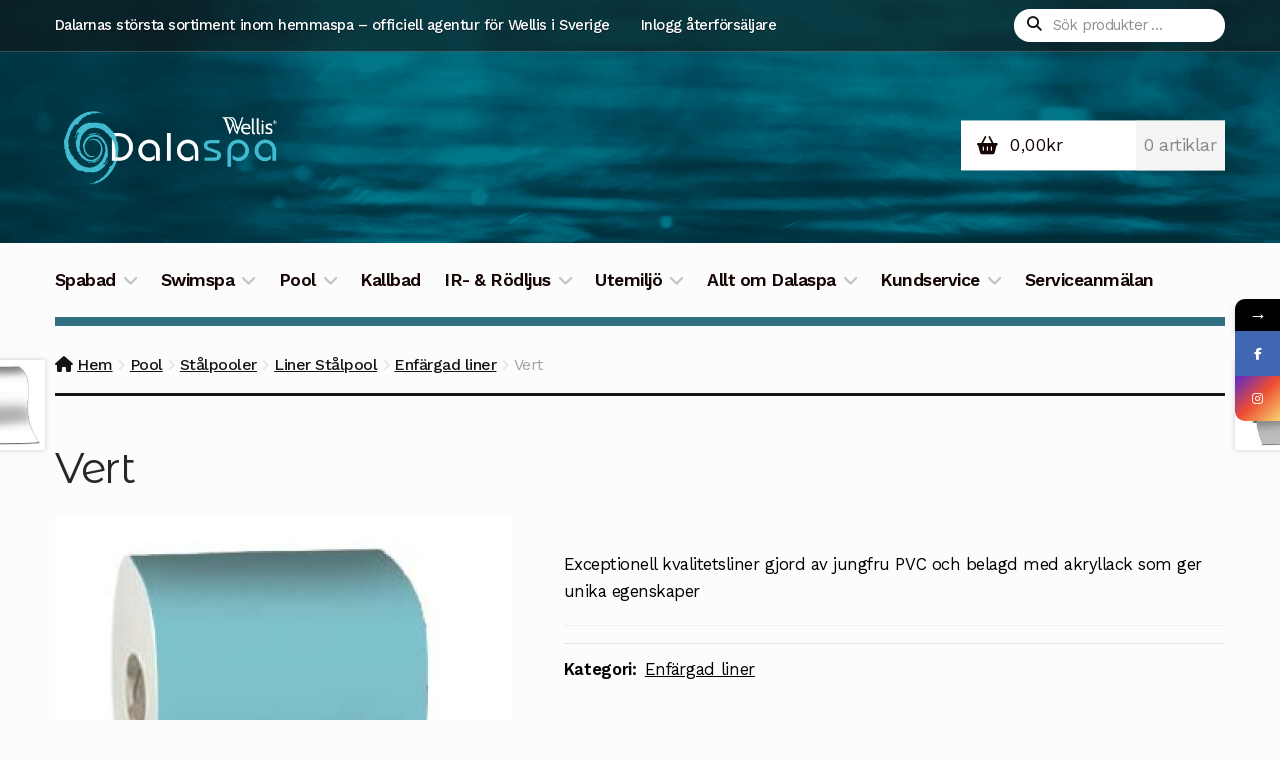

--- FILE ---
content_type: text/html; charset=UTF-8
request_url: https://www.dalaspa.se/produkt/vert/
body_size: 28545
content:
<!doctype html>
<html lang="sv-SE">
<head>
<meta charset="UTF-8">
<meta name="viewport" content="width=device-width, initial-scale=1">
<link rel="profile" href="http://gmpg.org/xfn/11">
<link rel="pingback" href="https://www.dalaspa.se/xmlrpc.php">

<title>Vert &#8211; Dalaspa</title>
			<style>								
					form#stickyelements-form input::-moz-placeholder{
						color: #4F4F4F;
					} 
					form#stickyelements-form input::-ms-input-placeholder{
						color: #4F4F4F					} 
					form#stickyelements-form input::-webkit-input-placeholder{
						color: #4F4F4F					}
					form#stickyelements-form input::placeholder{
						color: #4F4F4F					}
					form#stickyelements-form textarea::placeholder {
						color: #4F4F4F					}
					form#stickyelements-form textarea::-moz-placeholder {
						color: #4F4F4F					}					
			</style>	
			<meta name='robots' content='max-image-preview:large' />
<script>window._wca = window._wca || [];</script>
<link rel='dns-prefetch' href='//stats.wp.com' />
<link rel='dns-prefetch' href='//fonts.googleapis.com' />
<link rel='preconnect' href='//i0.wp.com' />
<link rel='preconnect' href='//c0.wp.com' />
<link rel="alternate" type="application/rss+xml" title="Dalaspa &raquo; Webbflöde" href="https://www.dalaspa.se/feed/" />
<link rel="alternate" type="application/rss+xml" title="Dalaspa &raquo; Kommentarsflöde" href="https://www.dalaspa.se/comments/feed/" />
<link rel="alternate" title="oEmbed (JSON)" type="application/json+oembed" href="https://www.dalaspa.se/wp-json/oembed/1.0/embed?url=https%3A%2F%2Fwww.dalaspa.se%2Fprodukt%2Fvert%2F" />
<link rel="alternate" title="oEmbed (XML)" type="text/xml+oembed" href="https://www.dalaspa.se/wp-json/oembed/1.0/embed?url=https%3A%2F%2Fwww.dalaspa.se%2Fprodukt%2Fvert%2F&#038;format=xml" />
		<!-- This site uses the Google Analytics by MonsterInsights plugin v9.11.1 - Using Analytics tracking - https://www.monsterinsights.com/ -->
		<!-- Observera: MonsterInsights är för närvarande inte konfigurerat på denna webbplats. Webbplatsägaren måste autentisera med Google Analytics i MonsterInsights inställningspanel. -->
					<!-- No tracking code set -->
				<!-- / Google Analytics by MonsterInsights -->
		<style id='wp-img-auto-sizes-contain-inline-css'>
img:is([sizes=auto i],[sizes^="auto," i]){contain-intrinsic-size:3000px 1500px}
/*# sourceURL=wp-img-auto-sizes-contain-inline-css */
</style>
<link rel='stylesheet' id='sbi_styles-css' href='https://www.dalaspa.se/wp-content/plugins/instagram-feed/css/sbi-styles.min.css?ver=6.10.0' media='all' />
<style id='wp-emoji-styles-inline-css'>

	img.wp-smiley, img.emoji {
		display: inline !important;
		border: none !important;
		box-shadow: none !important;
		height: 1em !important;
		width: 1em !important;
		margin: 0 0.07em !important;
		vertical-align: -0.1em !important;
		background: none !important;
		padding: 0 !important;
	}
/*# sourceURL=wp-emoji-styles-inline-css */
</style>
<style id='wp-block-library-inline-css'>
:root{--wp-block-synced-color:#7a00df;--wp-block-synced-color--rgb:122,0,223;--wp-bound-block-color:var(--wp-block-synced-color);--wp-editor-canvas-background:#ddd;--wp-admin-theme-color:#007cba;--wp-admin-theme-color--rgb:0,124,186;--wp-admin-theme-color-darker-10:#006ba1;--wp-admin-theme-color-darker-10--rgb:0,107,160.5;--wp-admin-theme-color-darker-20:#005a87;--wp-admin-theme-color-darker-20--rgb:0,90,135;--wp-admin-border-width-focus:2px}@media (min-resolution:192dpi){:root{--wp-admin-border-width-focus:1.5px}}.wp-element-button{cursor:pointer}:root .has-very-light-gray-background-color{background-color:#eee}:root .has-very-dark-gray-background-color{background-color:#313131}:root .has-very-light-gray-color{color:#eee}:root .has-very-dark-gray-color{color:#313131}:root .has-vivid-green-cyan-to-vivid-cyan-blue-gradient-background{background:linear-gradient(135deg,#00d084,#0693e3)}:root .has-purple-crush-gradient-background{background:linear-gradient(135deg,#34e2e4,#4721fb 50%,#ab1dfe)}:root .has-hazy-dawn-gradient-background{background:linear-gradient(135deg,#faaca8,#dad0ec)}:root .has-subdued-olive-gradient-background{background:linear-gradient(135deg,#fafae1,#67a671)}:root .has-atomic-cream-gradient-background{background:linear-gradient(135deg,#fdd79a,#004a59)}:root .has-nightshade-gradient-background{background:linear-gradient(135deg,#330968,#31cdcf)}:root .has-midnight-gradient-background{background:linear-gradient(135deg,#020381,#2874fc)}:root{--wp--preset--font-size--normal:16px;--wp--preset--font-size--huge:42px}.has-regular-font-size{font-size:1em}.has-larger-font-size{font-size:2.625em}.has-normal-font-size{font-size:var(--wp--preset--font-size--normal)}.has-huge-font-size{font-size:var(--wp--preset--font-size--huge)}.has-text-align-center{text-align:center}.has-text-align-left{text-align:left}.has-text-align-right{text-align:right}.has-fit-text{white-space:nowrap!important}#end-resizable-editor-section{display:none}.aligncenter{clear:both}.items-justified-left{justify-content:flex-start}.items-justified-center{justify-content:center}.items-justified-right{justify-content:flex-end}.items-justified-space-between{justify-content:space-between}.screen-reader-text{border:0;clip-path:inset(50%);height:1px;margin:-1px;overflow:hidden;padding:0;position:absolute;width:1px;word-wrap:normal!important}.screen-reader-text:focus{background-color:#ddd;clip-path:none;color:#444;display:block;font-size:1em;height:auto;left:5px;line-height:normal;padding:15px 23px 14px;text-decoration:none;top:5px;width:auto;z-index:100000}html :where(.has-border-color){border-style:solid}html :where([style*=border-top-color]){border-top-style:solid}html :where([style*=border-right-color]){border-right-style:solid}html :where([style*=border-bottom-color]){border-bottom-style:solid}html :where([style*=border-left-color]){border-left-style:solid}html :where([style*=border-width]){border-style:solid}html :where([style*=border-top-width]){border-top-style:solid}html :where([style*=border-right-width]){border-right-style:solid}html :where([style*=border-bottom-width]){border-bottom-style:solid}html :where([style*=border-left-width]){border-left-style:solid}html :where(img[class*=wp-image-]){height:auto;max-width:100%}:where(figure){margin:0 0 1em}html :where(.is-position-sticky){--wp-admin--admin-bar--position-offset:var(--wp-admin--admin-bar--height,0px)}@media screen and (max-width:600px){html :where(.is-position-sticky){--wp-admin--admin-bar--position-offset:0px}}

/*# sourceURL=wp-block-library-inline-css */
</style><style id='wp-block-image-inline-css'>
.wp-block-image>a,.wp-block-image>figure>a{display:inline-block}.wp-block-image img{box-sizing:border-box;height:auto;max-width:100%;vertical-align:bottom}@media not (prefers-reduced-motion){.wp-block-image img.hide{visibility:hidden}.wp-block-image img.show{animation:show-content-image .4s}}.wp-block-image[style*=border-radius] img,.wp-block-image[style*=border-radius]>a{border-radius:inherit}.wp-block-image.has-custom-border img{box-sizing:border-box}.wp-block-image.aligncenter{text-align:center}.wp-block-image.alignfull>a,.wp-block-image.alignwide>a{width:100%}.wp-block-image.alignfull img,.wp-block-image.alignwide img{height:auto;width:100%}.wp-block-image .aligncenter,.wp-block-image .alignleft,.wp-block-image .alignright,.wp-block-image.aligncenter,.wp-block-image.alignleft,.wp-block-image.alignright{display:table}.wp-block-image .aligncenter>figcaption,.wp-block-image .alignleft>figcaption,.wp-block-image .alignright>figcaption,.wp-block-image.aligncenter>figcaption,.wp-block-image.alignleft>figcaption,.wp-block-image.alignright>figcaption{caption-side:bottom;display:table-caption}.wp-block-image .alignleft{float:left;margin:.5em 1em .5em 0}.wp-block-image .alignright{float:right;margin:.5em 0 .5em 1em}.wp-block-image .aligncenter{margin-left:auto;margin-right:auto}.wp-block-image :where(figcaption){margin-bottom:1em;margin-top:.5em}.wp-block-image.is-style-circle-mask img{border-radius:9999px}@supports ((-webkit-mask-image:none) or (mask-image:none)) or (-webkit-mask-image:none){.wp-block-image.is-style-circle-mask img{border-radius:0;-webkit-mask-image:url('data:image/svg+xml;utf8,<svg viewBox="0 0 100 100" xmlns="http://www.w3.org/2000/svg"><circle cx="50" cy="50" r="50"/></svg>');mask-image:url('data:image/svg+xml;utf8,<svg viewBox="0 0 100 100" xmlns="http://www.w3.org/2000/svg"><circle cx="50" cy="50" r="50"/></svg>');mask-mode:alpha;-webkit-mask-position:center;mask-position:center;-webkit-mask-repeat:no-repeat;mask-repeat:no-repeat;-webkit-mask-size:contain;mask-size:contain}}:root :where(.wp-block-image.is-style-rounded img,.wp-block-image .is-style-rounded img){border-radius:9999px}.wp-block-image figure{margin:0}.wp-lightbox-container{display:flex;flex-direction:column;position:relative}.wp-lightbox-container img{cursor:zoom-in}.wp-lightbox-container img:hover+button{opacity:1}.wp-lightbox-container button{align-items:center;backdrop-filter:blur(16px) saturate(180%);background-color:#5a5a5a40;border:none;border-radius:4px;cursor:zoom-in;display:flex;height:20px;justify-content:center;opacity:0;padding:0;position:absolute;right:16px;text-align:center;top:16px;width:20px;z-index:100}@media not (prefers-reduced-motion){.wp-lightbox-container button{transition:opacity .2s ease}}.wp-lightbox-container button:focus-visible{outline:3px auto #5a5a5a40;outline:3px auto -webkit-focus-ring-color;outline-offset:3px}.wp-lightbox-container button:hover{cursor:pointer;opacity:1}.wp-lightbox-container button:focus{opacity:1}.wp-lightbox-container button:focus,.wp-lightbox-container button:hover,.wp-lightbox-container button:not(:hover):not(:active):not(.has-background){background-color:#5a5a5a40;border:none}.wp-lightbox-overlay{box-sizing:border-box;cursor:zoom-out;height:100vh;left:0;overflow:hidden;position:fixed;top:0;visibility:hidden;width:100%;z-index:100000}.wp-lightbox-overlay .close-button{align-items:center;cursor:pointer;display:flex;justify-content:center;min-height:40px;min-width:40px;padding:0;position:absolute;right:calc(env(safe-area-inset-right) + 16px);top:calc(env(safe-area-inset-top) + 16px);z-index:5000000}.wp-lightbox-overlay .close-button:focus,.wp-lightbox-overlay .close-button:hover,.wp-lightbox-overlay .close-button:not(:hover):not(:active):not(.has-background){background:none;border:none}.wp-lightbox-overlay .lightbox-image-container{height:var(--wp--lightbox-container-height);left:50%;overflow:hidden;position:absolute;top:50%;transform:translate(-50%,-50%);transform-origin:top left;width:var(--wp--lightbox-container-width);z-index:9999999999}.wp-lightbox-overlay .wp-block-image{align-items:center;box-sizing:border-box;display:flex;height:100%;justify-content:center;margin:0;position:relative;transform-origin:0 0;width:100%;z-index:3000000}.wp-lightbox-overlay .wp-block-image img{height:var(--wp--lightbox-image-height);min-height:var(--wp--lightbox-image-height);min-width:var(--wp--lightbox-image-width);width:var(--wp--lightbox-image-width)}.wp-lightbox-overlay .wp-block-image figcaption{display:none}.wp-lightbox-overlay button{background:none;border:none}.wp-lightbox-overlay .scrim{background-color:#fff;height:100%;opacity:.9;position:absolute;width:100%;z-index:2000000}.wp-lightbox-overlay.active{visibility:visible}@media not (prefers-reduced-motion){.wp-lightbox-overlay.active{animation:turn-on-visibility .25s both}.wp-lightbox-overlay.active img{animation:turn-on-visibility .35s both}.wp-lightbox-overlay.show-closing-animation:not(.active){animation:turn-off-visibility .35s both}.wp-lightbox-overlay.show-closing-animation:not(.active) img{animation:turn-off-visibility .25s both}.wp-lightbox-overlay.zoom.active{animation:none;opacity:1;visibility:visible}.wp-lightbox-overlay.zoom.active .lightbox-image-container{animation:lightbox-zoom-in .4s}.wp-lightbox-overlay.zoom.active .lightbox-image-container img{animation:none}.wp-lightbox-overlay.zoom.active .scrim{animation:turn-on-visibility .4s forwards}.wp-lightbox-overlay.zoom.show-closing-animation:not(.active){animation:none}.wp-lightbox-overlay.zoom.show-closing-animation:not(.active) .lightbox-image-container{animation:lightbox-zoom-out .4s}.wp-lightbox-overlay.zoom.show-closing-animation:not(.active) .lightbox-image-container img{animation:none}.wp-lightbox-overlay.zoom.show-closing-animation:not(.active) .scrim{animation:turn-off-visibility .4s forwards}}@keyframes show-content-image{0%{visibility:hidden}99%{visibility:hidden}to{visibility:visible}}@keyframes turn-on-visibility{0%{opacity:0}to{opacity:1}}@keyframes turn-off-visibility{0%{opacity:1;visibility:visible}99%{opacity:0;visibility:visible}to{opacity:0;visibility:hidden}}@keyframes lightbox-zoom-in{0%{transform:translate(calc((-100vw + var(--wp--lightbox-scrollbar-width))/2 + var(--wp--lightbox-initial-left-position)),calc(-50vh + var(--wp--lightbox-initial-top-position))) scale(var(--wp--lightbox-scale))}to{transform:translate(-50%,-50%) scale(1)}}@keyframes lightbox-zoom-out{0%{transform:translate(-50%,-50%) scale(1);visibility:visible}99%{visibility:visible}to{transform:translate(calc((-100vw + var(--wp--lightbox-scrollbar-width))/2 + var(--wp--lightbox-initial-left-position)),calc(-50vh + var(--wp--lightbox-initial-top-position))) scale(var(--wp--lightbox-scale));visibility:hidden}}
/*# sourceURL=https://c0.wp.com/c/6.9/wp-includes/blocks/image/style.min.css */
</style>
<style id='wp-block-image-theme-inline-css'>
:root :where(.wp-block-image figcaption){color:#555;font-size:13px;text-align:center}.is-dark-theme :root :where(.wp-block-image figcaption){color:#ffffffa6}.wp-block-image{margin:0 0 1em}
/*# sourceURL=https://c0.wp.com/c/6.9/wp-includes/blocks/image/theme.min.css */
</style>
<style id='wp-block-paragraph-inline-css'>
.is-small-text{font-size:.875em}.is-regular-text{font-size:1em}.is-large-text{font-size:2.25em}.is-larger-text{font-size:3em}.has-drop-cap:not(:focus):first-letter{float:left;font-size:8.4em;font-style:normal;font-weight:100;line-height:.68;margin:.05em .1em 0 0;text-transform:uppercase}body.rtl .has-drop-cap:not(:focus):first-letter{float:none;margin-left:.1em}p.has-drop-cap.has-background{overflow:hidden}:root :where(p.has-background){padding:1.25em 2.375em}:where(p.has-text-color:not(.has-link-color)) a{color:inherit}p.has-text-align-left[style*="writing-mode:vertical-lr"],p.has-text-align-right[style*="writing-mode:vertical-rl"]{rotate:180deg}
/*# sourceURL=https://c0.wp.com/c/6.9/wp-includes/blocks/paragraph/style.min.css */
</style>
<style id='global-styles-inline-css'>
:root{--wp--preset--aspect-ratio--square: 1;--wp--preset--aspect-ratio--4-3: 4/3;--wp--preset--aspect-ratio--3-4: 3/4;--wp--preset--aspect-ratio--3-2: 3/2;--wp--preset--aspect-ratio--2-3: 2/3;--wp--preset--aspect-ratio--16-9: 16/9;--wp--preset--aspect-ratio--9-16: 9/16;--wp--preset--color--black: #000000;--wp--preset--color--cyan-bluish-gray: #abb8c3;--wp--preset--color--white: #ffffff;--wp--preset--color--pale-pink: #f78da7;--wp--preset--color--vivid-red: #cf2e2e;--wp--preset--color--luminous-vivid-orange: #ff6900;--wp--preset--color--luminous-vivid-amber: #fcb900;--wp--preset--color--light-green-cyan: #7bdcb5;--wp--preset--color--vivid-green-cyan: #00d084;--wp--preset--color--pale-cyan-blue: #8ed1fc;--wp--preset--color--vivid-cyan-blue: #0693e3;--wp--preset--color--vivid-purple: #9b51e0;--wp--preset--gradient--vivid-cyan-blue-to-vivid-purple: linear-gradient(135deg,rgb(6,147,227) 0%,rgb(155,81,224) 100%);--wp--preset--gradient--light-green-cyan-to-vivid-green-cyan: linear-gradient(135deg,rgb(122,220,180) 0%,rgb(0,208,130) 100%);--wp--preset--gradient--luminous-vivid-amber-to-luminous-vivid-orange: linear-gradient(135deg,rgb(252,185,0) 0%,rgb(255,105,0) 100%);--wp--preset--gradient--luminous-vivid-orange-to-vivid-red: linear-gradient(135deg,rgb(255,105,0) 0%,rgb(207,46,46) 100%);--wp--preset--gradient--very-light-gray-to-cyan-bluish-gray: linear-gradient(135deg,rgb(238,238,238) 0%,rgb(169,184,195) 100%);--wp--preset--gradient--cool-to-warm-spectrum: linear-gradient(135deg,rgb(74,234,220) 0%,rgb(151,120,209) 20%,rgb(207,42,186) 40%,rgb(238,44,130) 60%,rgb(251,105,98) 80%,rgb(254,248,76) 100%);--wp--preset--gradient--blush-light-purple: linear-gradient(135deg,rgb(255,206,236) 0%,rgb(152,150,240) 100%);--wp--preset--gradient--blush-bordeaux: linear-gradient(135deg,rgb(254,205,165) 0%,rgb(254,45,45) 50%,rgb(107,0,62) 100%);--wp--preset--gradient--luminous-dusk: linear-gradient(135deg,rgb(255,203,112) 0%,rgb(199,81,192) 50%,rgb(65,88,208) 100%);--wp--preset--gradient--pale-ocean: linear-gradient(135deg,rgb(255,245,203) 0%,rgb(182,227,212) 50%,rgb(51,167,181) 100%);--wp--preset--gradient--electric-grass: linear-gradient(135deg,rgb(202,248,128) 0%,rgb(113,206,126) 100%);--wp--preset--gradient--midnight: linear-gradient(135deg,rgb(2,3,129) 0%,rgb(40,116,252) 100%);--wp--preset--font-size--small: 14px;--wp--preset--font-size--medium: 23px;--wp--preset--font-size--large: 26px;--wp--preset--font-size--x-large: 42px;--wp--preset--font-size--normal: 16px;--wp--preset--font-size--huge: 37px;--wp--preset--spacing--20: 0.44rem;--wp--preset--spacing--30: 0.67rem;--wp--preset--spacing--40: 1rem;--wp--preset--spacing--50: 1.5rem;--wp--preset--spacing--60: 2.25rem;--wp--preset--spacing--70: 3.38rem;--wp--preset--spacing--80: 5.06rem;--wp--preset--shadow--natural: 6px 6px 9px rgba(0, 0, 0, 0.2);--wp--preset--shadow--deep: 12px 12px 50px rgba(0, 0, 0, 0.4);--wp--preset--shadow--sharp: 6px 6px 0px rgba(0, 0, 0, 0.2);--wp--preset--shadow--outlined: 6px 6px 0px -3px rgb(255, 255, 255), 6px 6px rgb(0, 0, 0);--wp--preset--shadow--crisp: 6px 6px 0px rgb(0, 0, 0);}:root :where(.is-layout-flow) > :first-child{margin-block-start: 0;}:root :where(.is-layout-flow) > :last-child{margin-block-end: 0;}:root :where(.is-layout-flow) > *{margin-block-start: 24px;margin-block-end: 0;}:root :where(.is-layout-constrained) > :first-child{margin-block-start: 0;}:root :where(.is-layout-constrained) > :last-child{margin-block-end: 0;}:root :where(.is-layout-constrained) > *{margin-block-start: 24px;margin-block-end: 0;}:root :where(.is-layout-flex){gap: 24px;}:root :where(.is-layout-grid){gap: 24px;}body .is-layout-flex{display: flex;}.is-layout-flex{flex-wrap: wrap;align-items: center;}.is-layout-flex > :is(*, div){margin: 0;}body .is-layout-grid{display: grid;}.is-layout-grid > :is(*, div){margin: 0;}.has-black-color{color: var(--wp--preset--color--black) !important;}.has-cyan-bluish-gray-color{color: var(--wp--preset--color--cyan-bluish-gray) !important;}.has-white-color{color: var(--wp--preset--color--white) !important;}.has-pale-pink-color{color: var(--wp--preset--color--pale-pink) !important;}.has-vivid-red-color{color: var(--wp--preset--color--vivid-red) !important;}.has-luminous-vivid-orange-color{color: var(--wp--preset--color--luminous-vivid-orange) !important;}.has-luminous-vivid-amber-color{color: var(--wp--preset--color--luminous-vivid-amber) !important;}.has-light-green-cyan-color{color: var(--wp--preset--color--light-green-cyan) !important;}.has-vivid-green-cyan-color{color: var(--wp--preset--color--vivid-green-cyan) !important;}.has-pale-cyan-blue-color{color: var(--wp--preset--color--pale-cyan-blue) !important;}.has-vivid-cyan-blue-color{color: var(--wp--preset--color--vivid-cyan-blue) !important;}.has-vivid-purple-color{color: var(--wp--preset--color--vivid-purple) !important;}.has-black-background-color{background-color: var(--wp--preset--color--black) !important;}.has-cyan-bluish-gray-background-color{background-color: var(--wp--preset--color--cyan-bluish-gray) !important;}.has-white-background-color{background-color: var(--wp--preset--color--white) !important;}.has-pale-pink-background-color{background-color: var(--wp--preset--color--pale-pink) !important;}.has-vivid-red-background-color{background-color: var(--wp--preset--color--vivid-red) !important;}.has-luminous-vivid-orange-background-color{background-color: var(--wp--preset--color--luminous-vivid-orange) !important;}.has-luminous-vivid-amber-background-color{background-color: var(--wp--preset--color--luminous-vivid-amber) !important;}.has-light-green-cyan-background-color{background-color: var(--wp--preset--color--light-green-cyan) !important;}.has-vivid-green-cyan-background-color{background-color: var(--wp--preset--color--vivid-green-cyan) !important;}.has-pale-cyan-blue-background-color{background-color: var(--wp--preset--color--pale-cyan-blue) !important;}.has-vivid-cyan-blue-background-color{background-color: var(--wp--preset--color--vivid-cyan-blue) !important;}.has-vivid-purple-background-color{background-color: var(--wp--preset--color--vivid-purple) !important;}.has-black-border-color{border-color: var(--wp--preset--color--black) !important;}.has-cyan-bluish-gray-border-color{border-color: var(--wp--preset--color--cyan-bluish-gray) !important;}.has-white-border-color{border-color: var(--wp--preset--color--white) !important;}.has-pale-pink-border-color{border-color: var(--wp--preset--color--pale-pink) !important;}.has-vivid-red-border-color{border-color: var(--wp--preset--color--vivid-red) !important;}.has-luminous-vivid-orange-border-color{border-color: var(--wp--preset--color--luminous-vivid-orange) !important;}.has-luminous-vivid-amber-border-color{border-color: var(--wp--preset--color--luminous-vivid-amber) !important;}.has-light-green-cyan-border-color{border-color: var(--wp--preset--color--light-green-cyan) !important;}.has-vivid-green-cyan-border-color{border-color: var(--wp--preset--color--vivid-green-cyan) !important;}.has-pale-cyan-blue-border-color{border-color: var(--wp--preset--color--pale-cyan-blue) !important;}.has-vivid-cyan-blue-border-color{border-color: var(--wp--preset--color--vivid-cyan-blue) !important;}.has-vivid-purple-border-color{border-color: var(--wp--preset--color--vivid-purple) !important;}.has-vivid-cyan-blue-to-vivid-purple-gradient-background{background: var(--wp--preset--gradient--vivid-cyan-blue-to-vivid-purple) !important;}.has-light-green-cyan-to-vivid-green-cyan-gradient-background{background: var(--wp--preset--gradient--light-green-cyan-to-vivid-green-cyan) !important;}.has-luminous-vivid-amber-to-luminous-vivid-orange-gradient-background{background: var(--wp--preset--gradient--luminous-vivid-amber-to-luminous-vivid-orange) !important;}.has-luminous-vivid-orange-to-vivid-red-gradient-background{background: var(--wp--preset--gradient--luminous-vivid-orange-to-vivid-red) !important;}.has-very-light-gray-to-cyan-bluish-gray-gradient-background{background: var(--wp--preset--gradient--very-light-gray-to-cyan-bluish-gray) !important;}.has-cool-to-warm-spectrum-gradient-background{background: var(--wp--preset--gradient--cool-to-warm-spectrum) !important;}.has-blush-light-purple-gradient-background{background: var(--wp--preset--gradient--blush-light-purple) !important;}.has-blush-bordeaux-gradient-background{background: var(--wp--preset--gradient--blush-bordeaux) !important;}.has-luminous-dusk-gradient-background{background: var(--wp--preset--gradient--luminous-dusk) !important;}.has-pale-ocean-gradient-background{background: var(--wp--preset--gradient--pale-ocean) !important;}.has-electric-grass-gradient-background{background: var(--wp--preset--gradient--electric-grass) !important;}.has-midnight-gradient-background{background: var(--wp--preset--gradient--midnight) !important;}.has-small-font-size{font-size: var(--wp--preset--font-size--small) !important;}.has-medium-font-size{font-size: var(--wp--preset--font-size--medium) !important;}.has-large-font-size{font-size: var(--wp--preset--font-size--large) !important;}.has-x-large-font-size{font-size: var(--wp--preset--font-size--x-large) !important;}
/*# sourceURL=global-styles-inline-css */
</style>

<style id='classic-theme-styles-inline-css'>
/*! This file is auto-generated */
.wp-block-button__link{color:#fff;background-color:#32373c;border-radius:9999px;box-shadow:none;text-decoration:none;padding:calc(.667em + 2px) calc(1.333em + 2px);font-size:1.125em}.wp-block-file__button{background:#32373c;color:#fff;text-decoration:none}
/*# sourceURL=/wp-includes/css/classic-themes.min.css */
</style>
<link rel='stylesheet' id='wp-components-css' href='https://c0.wp.com/c/6.9/wp-includes/css/dist/components/style.min.css' media='all' />
<link rel='stylesheet' id='wp-preferences-css' href='https://c0.wp.com/c/6.9/wp-includes/css/dist/preferences/style.min.css' media='all' />
<link rel='stylesheet' id='wp-block-editor-css' href='https://c0.wp.com/c/6.9/wp-includes/css/dist/block-editor/style.min.css' media='all' />
<link rel='stylesheet' id='popup-maker-block-library-style-css' href='https://www.dalaspa.se/wp-content/plugins/popup-maker/dist/packages/block-library-style.css?ver=dbea705cfafe089d65f1' media='all' />
<link rel='stylesheet' id='storefront-gutenberg-blocks-css' href='https://www.dalaspa.se/wp-content/themes/storefront/assets/css/base/gutenberg-blocks.css?ver=4.6.2' media='all' />
<style id='storefront-gutenberg-blocks-inline-css'>

				.wp-block-button__link:not(.has-text-color) {
					color: #fcfcfc;
				}

				.wp-block-button__link:not(.has-text-color):hover,
				.wp-block-button__link:not(.has-text-color):focus,
				.wp-block-button__link:not(.has-text-color):active {
					color: #fcfcfc;
				}

				.wp-block-button__link:not(.has-background) {
					background-color: #317081;
				}

				.wp-block-button__link:not(.has-background):hover,
				.wp-block-button__link:not(.has-background):focus,
				.wp-block-button__link:not(.has-background):active {
					border-color: #185768;
					background-color: #185768;
				}

				.wc-block-grid__products .wc-block-grid__product .wp-block-button__link {
					background-color: #317081;
					border-color: #317081;
					color: #fcfcfc;
				}

				.wp-block-quote footer,
				.wp-block-quote cite,
				.wp-block-quote__citation {
					color: #000000;
				}

				.wp-block-pullquote cite,
				.wp-block-pullquote footer,
				.wp-block-pullquote__citation {
					color: #000000;
				}

				.wp-block-image figcaption {
					color: #000000;
				}

				.wp-block-separator.is-style-dots::before {
					color: #282727;
				}

				.wp-block-file a.wp-block-file__button {
					color: #fcfcfc;
					background-color: #317081;
					border-color: #317081;
				}

				.wp-block-file a.wp-block-file__button:hover,
				.wp-block-file a.wp-block-file__button:focus,
				.wp-block-file a.wp-block-file__button:active {
					color: #fcfcfc;
					background-color: #185768;
				}

				.wp-block-code,
				.wp-block-preformatted pre {
					color: #000000;
				}

				.wp-block-table:not( .has-background ):not( .is-style-stripes ) tbody tr:nth-child(2n) td {
					background-color: #fafafa;
				}

				.wp-block-cover .wp-block-cover__inner-container h1:not(.has-text-color),
				.wp-block-cover .wp-block-cover__inner-container h2:not(.has-text-color),
				.wp-block-cover .wp-block-cover__inner-container h3:not(.has-text-color),
				.wp-block-cover .wp-block-cover__inner-container h4:not(.has-text-color),
				.wp-block-cover .wp-block-cover__inner-container h5:not(.has-text-color),
				.wp-block-cover .wp-block-cover__inner-container h6:not(.has-text-color) {
					color: #282727;
				}

				div.wc-block-components-price-slider__range-input-progress,
				.rtl .wc-block-components-price-slider__range-input-progress {
					--range-color: #55bbd2;
				}

				/* Target only IE11 */
				@media all and (-ms-high-contrast: none), (-ms-high-contrast: active) {
					.wc-block-components-price-slider__range-input-progress {
						background: #55bbd2;
					}
				}

				.wc-block-components-button:not(.is-link) {
					background-color: #317081;
					color: #fcfcfc;
				}

				.wc-block-components-button:not(.is-link):hover,
				.wc-block-components-button:not(.is-link):focus,
				.wc-block-components-button:not(.is-link):active {
					background-color: #185768;
					color: #fcfcfc;
				}

				.wc-block-components-button:not(.is-link):disabled {
					background-color: #317081;
					color: #fcfcfc;
				}

				.wc-block-cart__submit-container {
					background-color: #fcfcfc;
				}

				.wc-block-cart__submit-container::before {
					color: rgba(217,217,217,0.5);
				}

				.wc-block-components-order-summary-item__quantity {
					background-color: #fcfcfc;
					border-color: #000000;
					box-shadow: 0 0 0 2px #fcfcfc;
					color: #000000;
				}
			
/*# sourceURL=storefront-gutenberg-blocks-inline-css */
</style>
<link rel='stylesheet' id='menu-image-css' href='https://www.dalaspa.se/wp-content/plugins/menu-image/includes/css/menu-image.css?ver=3.13' media='all' />
<link rel='stylesheet' id='dashicons-css' href='https://c0.wp.com/c/6.9/wp-includes/css/dashicons.min.css' media='all' />
<link rel='stylesheet' id='cpsh-shortcodes-css' href='https://www.dalaspa.se/wp-content/plugins/column-shortcodes//assets/css/shortcodes.css?ver=1.0.1' media='all' />
<link rel='stylesheet' id='dnd-upload-cf7-css' href='https://www.dalaspa.se/wp-content/plugins/drag-and-drop-multiple-file-upload-contact-form-7/assets/css/dnd-upload-cf7.css?ver=1.3.9.2' media='all' />
<link rel='stylesheet' id='contact-form-7-css' href='https://www.dalaspa.se/wp-content/plugins/contact-form-7/includes/css/styles.css?ver=6.1.4' media='all' />
<style id='woocommerce-inline-inline-css'>
.woocommerce form .form-row .required { visibility: visible; }
/*# sourceURL=woocommerce-inline-inline-css */
</style>
<link rel='stylesheet' id='jquery-bxslider-css-css' href='https://www.dalaspa.se/wp-content/plugins/banner-management-for-woocommerce/public/css/jquery.bxslider.css?ver=2.1' media='all' />
<link rel='stylesheet' id='banner-management-for-woocommerce-css' href='https://www.dalaspa.se/wp-content/plugins/banner-management-for-woocommerce/public/css/woocommerce-category-banner-management-public.css?ver=2.1' media='all' />
<link rel='stylesheet' id='fontawesome-css-css' href='https://www.dalaspa.se/wp-content/plugins/banner-management-for-woocommerce/public/css/all.min.css?ver=2.1' media='all' />
<link rel='stylesheet' id='woo-variation-swatches-css' href='https://www.dalaspa.se/wp-content/plugins/woo-variation-swatches/assets/css/frontend.min.css?ver=1762872275' media='all' />
<style id='woo-variation-swatches-inline-css'>
:root {
--wvs-tick:url("data:image/svg+xml;utf8,%3Csvg filter='drop-shadow(0px 0px 2px rgb(0 0 0 / .8))' xmlns='http://www.w3.org/2000/svg'  viewBox='0 0 30 30'%3E%3Cpath fill='none' stroke='%23ffffff' stroke-linecap='round' stroke-linejoin='round' stroke-width='4' d='M4 16L11 23 27 7'/%3E%3C/svg%3E");

--wvs-cross:url("data:image/svg+xml;utf8,%3Csvg filter='drop-shadow(0px 0px 5px rgb(255 255 255 / .6))' xmlns='http://www.w3.org/2000/svg' width='72px' height='72px' viewBox='0 0 24 24'%3E%3Cpath fill='none' stroke='%23ff0000' stroke-linecap='round' stroke-width='0.6' d='M5 5L19 19M19 5L5 19'/%3E%3C/svg%3E");
--wvs-single-product-item-width:30px;
--wvs-single-product-item-height:30px;
--wvs-single-product-item-font-size:16px}
/*# sourceURL=woo-variation-swatches-inline-css */
</style>
<link rel='stylesheet' id='storefront-style-css' href='https://www.dalaspa.se/wp-content/themes/storefront/style.css?ver=4.6.2' media='all' />
<style id='storefront-style-inline-css'>

			.main-navigation ul li a,
			.site-title a,
			ul.menu li a,
			.site-branding h1 a,
			button.menu-toggle,
			button.menu-toggle:hover,
			.handheld-navigation .dropdown-toggle {
				color: #fcfcfc;
			}

			button.menu-toggle,
			button.menu-toggle:hover {
				border-color: #fcfcfc;
			}

			.main-navigation ul li a:hover,
			.main-navigation ul li:hover > a,
			.site-title a:hover,
			.site-header ul.menu li.current-menu-item > a {
				color: #ffffff;
			}

			table:not( .has-background ) th {
				background-color: #f5f5f5;
			}

			table:not( .has-background ) tbody td {
				background-color: #fafafa;
			}

			table:not( .has-background ) tbody tr:nth-child(2n) td,
			fieldset,
			fieldset legend {
				background-color: #f8f8f8;
			}

			.site-header,
			.secondary-navigation ul ul,
			.main-navigation ul.menu > li.menu-item-has-children:after,
			.secondary-navigation ul.menu ul,
			.storefront-handheld-footer-bar,
			.storefront-handheld-footer-bar ul li > a,
			.storefront-handheld-footer-bar ul li.search .site-search,
			button.menu-toggle,
			button.menu-toggle:hover {
				background-color: #317081;
			}

			p.site-description,
			.site-header,
			.storefront-handheld-footer-bar {
				color: #ffffff;
			}

			button.menu-toggle:after,
			button.menu-toggle:before,
			button.menu-toggle span:before {
				background-color: #fcfcfc;
			}

			h1, h2, h3, h4, h5, h6, .wc-block-grid__product-title {
				color: #282727;
			}

			.widget h1 {
				border-bottom-color: #282727;
			}

			body,
			.secondary-navigation a {
				color: #000000;
			}

			.widget-area .widget a,
			.hentry .entry-header .posted-on a,
			.hentry .entry-header .post-author a,
			.hentry .entry-header .post-comments a,
			.hentry .entry-header .byline a {
				color: #050505;
			}

			a {
				color: #55bbd2;
			}

			a:focus,
			button:focus,
			.button.alt:focus,
			input:focus,
			textarea:focus,
			input[type="button"]:focus,
			input[type="reset"]:focus,
			input[type="submit"]:focus,
			input[type="email"]:focus,
			input[type="tel"]:focus,
			input[type="url"]:focus,
			input[type="password"]:focus,
			input[type="search"]:focus {
				outline-color: #55bbd2;
			}

			button, input[type="button"], input[type="reset"], input[type="submit"], .button, .widget a.button {
				background-color: #317081;
				border-color: #317081;
				color: #fcfcfc;
			}

			button:hover, input[type="button"]:hover, input[type="reset"]:hover, input[type="submit"]:hover, .button:hover, .widget a.button:hover {
				background-color: #185768;
				border-color: #185768;
				color: #fcfcfc;
			}

			button.alt, input[type="button"].alt, input[type="reset"].alt, input[type="submit"].alt, .button.alt, .widget-area .widget a.button.alt {
				background-color: #317081;
				border-color: #317081;
				color: #fcfcfc;
			}

			button.alt:hover, input[type="button"].alt:hover, input[type="reset"].alt:hover, input[type="submit"].alt:hover, .button.alt:hover, .widget-area .widget a.button.alt:hover {
				background-color: #185768;
				border-color: #185768;
				color: #fcfcfc;
			}

			.pagination .page-numbers li .page-numbers.current {
				background-color: #e3e3e3;
				color: #000000;
			}

			#comments .comment-list .comment-content .comment-text {
				background-color: #f5f5f5;
			}

			.site-footer {
				background-color: #1f1d1d;
				color: #ffffff;
			}

			.site-footer a:not(.button):not(.components-button) {
				color: #53bad2;
			}

			.site-footer .storefront-handheld-footer-bar a:not(.button):not(.components-button) {
				color: #fcfcfc;
			}

			.site-footer h1, .site-footer h2, .site-footer h3, .site-footer h4, .site-footer h5, .site-footer h6, .site-footer .widget .widget-title, .site-footer .widget .widgettitle {
				color: #ffffff;
			}

			.page-template-template-homepage.has-post-thumbnail .type-page.has-post-thumbnail .entry-title {
				color: #282727;
			}

			.page-template-template-homepage.has-post-thumbnail .type-page.has-post-thumbnail .entry-content {
				color: #282727;
			}

			@media screen and ( min-width: 768px ) {
				.secondary-navigation ul.menu a:hover {
					color: #ffffff;
				}

				.secondary-navigation ul.menu a {
					color: #ffffff;
				}

				.main-navigation ul.menu ul.sub-menu,
				.main-navigation ul.nav-menu ul.children {
					background-color: #226172;
				}

				.site-header {
					border-bottom-color: #226172;
				}
			}

				.sp-fixed-width .site {
					background-color:#ffffff;
				}
			

				.checkout-slides .sp-checkout-control-nav li a:after {
					background-color:#fcfcfc;
					border: 4px solid #d4d4d4;
				}

				.checkout-slides .sp-checkout-control-nav li:nth-child(2) a.flex-active:after {
					border: 4px solid #d4d4d4;
				}

				.checkout-slides .sp-checkout-control-nav li a:before,
				.checkout-slides .sp-checkout-control-nav li:nth-child(2) a.flex-active:before  {
					background-color:#d4d4d4;
				}

				.checkout-slides .sp-checkout-control-nav li:nth-child(2) a:before {
					background-color:#e8e8e8;
				}

				.checkout-slides .sp-checkout-control-nav li:nth-child(2) a:after {
					border: 4px solid #e8e8e8;
				}
			
/*# sourceURL=storefront-style-inline-css */
</style>
<link rel='stylesheet' id='storefront-icons-css' href='https://www.dalaspa.se/wp-content/themes/storefront/assets/css/base/icons.css?ver=4.6.2' media='all' />
<link rel='stylesheet' id='storefront-fonts-css' href='https://fonts.googleapis.com/css?family=Source+Sans+Pro%3A400%2C300%2C300italic%2C400italic%2C600%2C700%2C900&#038;subset=latin%2Clatin-ext&#038;ver=4.6.2' media='all' />
<link rel='stylesheet' id='storefront-jetpack-widgets-css' href='https://www.dalaspa.se/wp-content/themes/storefront/assets/css/jetpack/widgets.css?ver=4.6.2' media='all' />
<link rel='stylesheet' id='sph-styles-css' href='https://www.dalaspa.se/wp-content/plugins/storefront-parallax-hero/assets/css/style.css?ver=6.9' media='all' />
<style id='sph-styles-inline-css'>

		.sph-hero a:not(.button) {
			color: #96588a;
		}

		.overlay.animated h1:after {
			color: #317081;
		}

		.overlay.animated span:before {
			background-color: #55bbd2;
		}
/*# sourceURL=sph-styles-inline-css */
</style>
<link rel='stylesheet' id='swish-ecommerce-css' href='https://www.dalaspa.se/wp-content/plugins/woo-swish-e-commerce/assets/stylesheets/swish.css?ver=3.7.6' media='all' />
<link rel='stylesheet' id='storefront-woocommerce-style-css' href='https://www.dalaspa.se/wp-content/themes/storefront/assets/css/woocommerce/woocommerce.css?ver=4.6.2' media='all' />
<style id='storefront-woocommerce-style-inline-css'>
@font-face {
				font-family: star;
				src: url(https://www.dalaspa.se/wp-content/plugins/woocommerce/assets/fonts/star.eot);
				src:
					url(https://www.dalaspa.se/wp-content/plugins/woocommerce/assets/fonts/star.eot?#iefix) format("embedded-opentype"),
					url(https://www.dalaspa.se/wp-content/plugins/woocommerce/assets/fonts/star.woff) format("woff"),
					url(https://www.dalaspa.se/wp-content/plugins/woocommerce/assets/fonts/star.ttf) format("truetype"),
					url(https://www.dalaspa.se/wp-content/plugins/woocommerce/assets/fonts/star.svg#star) format("svg");
				font-weight: 400;
				font-style: normal;
			}
			@font-face {
				font-family: WooCommerce;
				src: url(https://www.dalaspa.se/wp-content/plugins/woocommerce/assets/fonts/WooCommerce.eot);
				src:
					url(https://www.dalaspa.se/wp-content/plugins/woocommerce/assets/fonts/WooCommerce.eot?#iefix) format("embedded-opentype"),
					url(https://www.dalaspa.se/wp-content/plugins/woocommerce/assets/fonts/WooCommerce.woff) format("woff"),
					url(https://www.dalaspa.se/wp-content/plugins/woocommerce/assets/fonts/WooCommerce.ttf) format("truetype"),
					url(https://www.dalaspa.se/wp-content/plugins/woocommerce/assets/fonts/WooCommerce.svg#WooCommerce) format("svg");
				font-weight: 400;
				font-style: normal;
			}

			a.cart-contents,
			.site-header-cart .widget_shopping_cart a {
				color: #fcfcfc;
			}

			a.cart-contents:hover,
			.site-header-cart .widget_shopping_cart a:hover,
			.site-header-cart:hover > li > a {
				color: #ffffff;
			}

			table.cart td.product-remove,
			table.cart td.actions {
				border-top-color: #fcfcfc;
			}

			.storefront-handheld-footer-bar ul li.cart .count {
				background-color: #fcfcfc;
				color: #317081;
				border-color: #317081;
			}

			.woocommerce-tabs ul.tabs li.active a,
			ul.products li.product .price,
			.onsale,
			.wc-block-grid__product-onsale,
			.widget_search form:before,
			.widget_product_search form:before {
				color: #000000;
			}

			.woocommerce-breadcrumb a,
			a.woocommerce-review-link,
			.product_meta a {
				color: #050505;
			}

			.wc-block-grid__product-onsale,
			.onsale {
				border-color: #000000;
			}

			.star-rating span:before,
			.quantity .plus, .quantity .minus,
			p.stars a:hover:after,
			p.stars a:after,
			.star-rating span:before,
			#payment .payment_methods li input[type=radio]:first-child:checked+label:before {
				color: #55bbd2;
			}

			.widget_price_filter .ui-slider .ui-slider-range,
			.widget_price_filter .ui-slider .ui-slider-handle {
				background-color: #55bbd2;
			}

			.order_details {
				background-color: #f5f5f5;
			}

			.order_details > li {
				border-bottom: 1px dotted #e0e0e0;
			}

			.order_details:before,
			.order_details:after {
				background: -webkit-linear-gradient(transparent 0,transparent 0),-webkit-linear-gradient(135deg,#f5f5f5 33.33%,transparent 33.33%),-webkit-linear-gradient(45deg,#f5f5f5 33.33%,transparent 33.33%)
			}

			#order_review {
				background-color: #fcfcfc;
			}

			#payment .payment_methods > li .payment_box,
			#payment .place-order {
				background-color: #f7f7f7;
			}

			#payment .payment_methods > li:not(.woocommerce-notice) {
				background-color: #f2f2f2;
			}

			#payment .payment_methods > li:not(.woocommerce-notice):hover {
				background-color: #ededed;
			}

			.woocommerce-pagination .page-numbers li .page-numbers.current {
				background-color: #e3e3e3;
				color: #000000;
			}

			.wc-block-grid__product-onsale,
			.onsale,
			.woocommerce-pagination .page-numbers li .page-numbers:not(.current) {
				color: #000000;
			}

			p.stars a:before,
			p.stars a:hover~a:before,
			p.stars.selected a.active~a:before {
				color: #000000;
			}

			p.stars.selected a.active:before,
			p.stars:hover a:before,
			p.stars.selected a:not(.active):before,
			p.stars.selected a.active:before {
				color: #55bbd2;
			}

			.single-product div.product .woocommerce-product-gallery .woocommerce-product-gallery__trigger {
				background-color: #317081;
				color: #fcfcfc;
			}

			.single-product div.product .woocommerce-product-gallery .woocommerce-product-gallery__trigger:hover {
				background-color: #185768;
				border-color: #185768;
				color: #fcfcfc;
			}

			.button.added_to_cart:focus,
			.button.wc-forward:focus {
				outline-color: #55bbd2;
			}

			.added_to_cart,
			.site-header-cart .widget_shopping_cart a.button,
			.wc-block-grid__products .wc-block-grid__product .wp-block-button__link {
				background-color: #317081;
				border-color: #317081;
				color: #fcfcfc;
			}

			.added_to_cart:hover,
			.site-header-cart .widget_shopping_cart a.button:hover,
			.wc-block-grid__products .wc-block-grid__product .wp-block-button__link:hover {
				background-color: #185768;
				border-color: #185768;
				color: #fcfcfc;
			}

			.added_to_cart.alt, .added_to_cart, .widget a.button.checkout {
				background-color: #317081;
				border-color: #317081;
				color: #fcfcfc;
			}

			.added_to_cart.alt:hover, .added_to_cart:hover, .widget a.button.checkout:hover {
				background-color: #185768;
				border-color: #185768;
				color: #fcfcfc;
			}

			.button.loading {
				color: #317081;
			}

			.button.loading:hover {
				background-color: #317081;
			}

			.button.loading:after {
				color: #fcfcfc;
			}

			@media screen and ( min-width: 768px ) {
				.site-header-cart .widget_shopping_cart,
				.site-header .product_list_widget li .quantity {
					color: #ffffff;
				}

				.site-header-cart .widget_shopping_cart .buttons,
				.site-header-cart .widget_shopping_cart .total {
					background-color: #276677;
				}

				.site-header-cart .widget_shopping_cart {
					background-color: #226172;
				}
			}
				.storefront-product-pagination a {
					color: #000000;
					background-color: #fcfcfc;
				}
				.storefront-sticky-add-to-cart {
					color: #000000;
					background-color: #fcfcfc;
				}

				.storefront-sticky-add-to-cart a:not(.button) {
					color: #fcfcfc;
				}

				.woocommerce-message {
					background-color: #317081 !important;
					color: #ffffff !important;
				}

				.woocommerce-message a,
				.woocommerce-message a:hover,
				.woocommerce-message .button,
				.woocommerce-message .button:hover {
					color: #ffffff !important;
				}

				.woocommerce-info {
					background-color: #317081 !important;
					color: #ffffff !important;
				}

				.woocommerce-info a,
				.woocommerce-info a:hover,
				.woocommerce-info .button,
				.woocommerce-info .button:hover {
					color: #ffffff !important;
				}

				.woocommerce-error {
					background-color: #e2401c !important;
					color: #ffffff !important;
				}

				.woocommerce-error a,
				.woocommerce-error a:hover,
				.woocommerce-error .button,
				.woocommerce-error .button:hover {
					color: #ffffff !important;
				}

			

				.star-rating span:before,
				.star-rating:before {
					color: #55bbd2 !important;
				}

				.star-rating:before {
					opacity: 0.25 !important;
				}
			
/*# sourceURL=storefront-woocommerce-style-inline-css */
</style>
<link rel='stylesheet' id='storefront-child-style-css' href='https://www.dalaspa.se/wp-content/themes/homestore/style.css?ver=2.0.33' media='all' />
<style id='storefront-child-style-inline-css'>
.site-header,
			.main-navigation ul ul,
			.secondary-navigation ul ul,
			.main-navigation ul.menu > li.menu-item-has-children:after,
			.secondary-navigation ul.menu ul,
			.main-navigation ul.menu ul,
			.main-navigation ul.nav-menu ul {
				background-color: #317081;
			}
.storefront-product-section .section-title:after, .single-product div.product .related.products > h2:first-child:after {
				border-color: transparent #fcfcfc#fcfcfc#fcfcfc;
			}
#page #site-navigation {
				border-bottom-color: #317081;
			}
.main-navigation ul.menu > li.current-menu-item > a, .main-navigation ul.nav-menu > li.current_page_item > a, .main-navigation ul.nav-menu > li:hover > a {
				color: #55bbd2;
			}

			.site-header .site-branding .site-title a,
			.site-header .site-branding .site-description,
			.secondary-navigation .menu > li > a,
			.secondary-navigation .nav-menu > li > a,
			.secondary-navigation .nav-menu > li > a:before {
				color: #ffffff;
			}

			.site-header .site-branding .site-description {
				border-left-color: #ffffff;
			}

			.secondary-navigation .menu > li > a:before,
			.secondary-navigation .nav-menu > li > a:before {
				background-color: #ffffff;
			}
.sprh-hero a.button,
			.sph-hero a.button {
				background-color: #317081;
				color: #fcfcfc;
			}
#page .site-header .hs-primary-navigation, .woocommerce-breadcrumb { background-color: #fcfcfc; }
.sph-hero-content { color: #150604; }
.sph-hero-content a:not(.button) { color: #150604 !important; }
/*# sourceURL=storefront-child-style-inline-css */
</style>
<link rel='stylesheet' id='slick-css' href='https://www.dalaspa.se/wp-content/plugins/woo-product-gallery-slider/assets/css/slick.css?ver=2.3.22' media='all' />
<link rel='stylesheet' id='slick-theme-css' href='https://www.dalaspa.se/wp-content/plugins/woo-product-gallery-slider/assets/css/slick-theme.css?ver=2.3.22' media='all' />
<link rel='stylesheet' id='fancybox-css' href='https://www.dalaspa.se/wp-content/plugins/woo-product-gallery-slider/assets/css/jquery.fancybox.min.css?ver=2.3.22' media='all' />
<style id='fancybox-inline-css'>

					.wpgs-nav .slick-track {
						transform: inherit !important;
					}
				.wpgs-for .slick-slide{cursor:pointer;}
/*# sourceURL=fancybox-inline-css */
</style>
<link rel='stylesheet' id='flaticon-wpgs-css' href='https://www.dalaspa.se/wp-content/plugins/woo-product-gallery-slider/assets/css/font/flaticon.css?ver=2.3.22' media='all' />
<link rel='stylesheet' id='lgc-unsemantic-grid-responsive-tablet-css' href='https://www.dalaspa.se/wp-content/plugins/lightweight-grid-columns/css/unsemantic-grid-responsive-tablet.css?ver=1.0' media='all' />
<link rel='stylesheet' id='work-sans-css' href='//fonts.googleapis.com/css?family=Work+Sans%3A400%2C300%2C500%2C600%2C700&#038;ver=6.9' media='all' />
<link rel='stylesheet' id='montserrat-alternates-css' href='//fonts.googleapis.com/css?family=Montserrat+Alternates%3A400%2C700&#038;ver=6.9' media='all' />
<link rel='stylesheet' id='storefront-woocommerce-brands-style-css' href='https://www.dalaspa.se/wp-content/themes/storefront/assets/css/woocommerce/extensions/brands.css?ver=4.6.2' media='all' />
<link rel='stylesheet' id='sp-header-frontend-css' href='https://www.dalaspa.se/wp-content/plugins/storefront-powerpack/includes/customizer/header/assets/css/sp-header-frontend.css?ver=1.5.0' media='all' />
<link rel='stylesheet' id='sp-styles-css' href='https://www.dalaspa.se/wp-content/plugins/storefront-powerpack/assets/css/style.css?ver=1.5.0' media='all' />
<link rel='stylesheet' id='mystickyelements-google-fonts-css' href='https://fonts.googleapis.com/css?family=Poppins%3A400%2C500%2C600%2C700&#038;ver=6.9' media='all' />
<link rel='stylesheet' id='font-awesome-css-css' href='https://www.dalaspa.se/wp-content/plugins/mystickyelements/css/font-awesome.min.css?ver=2.3.4' media='all' />
<link rel='stylesheet' id='mystickyelements-front-css-css' href='https://www.dalaspa.se/wp-content/plugins/mystickyelements/css/mystickyelements-front.min.css?ver=2.3.4' media='all' />
<link rel='stylesheet' id='intl-tel-input-css' href='https://www.dalaspa.se/wp-content/plugins/mystickyelements/intl-tel-input-src/build/css/intlTelInput.css?ver=2.3.4' media='all' />
<script type="text/javascript">( function( html ) { html.setAttribute( "class", "js" + ( html.getAttribute( "class" ) || "" ) ); } ).call(null, document.documentElement);</script><script src="https://c0.wp.com/c/6.9/wp-includes/js/jquery/jquery.min.js" id="jquery-core-js"></script>
<script src="https://c0.wp.com/c/6.9/wp-includes/js/jquery/jquery-migrate.min.js" id="jquery-migrate-js"></script>
<script id="wc-single-product-js-extra">
var wc_single_product_params = {"i18n_required_rating_text":"V\u00e4lj ett betyg","i18n_rating_options":["1 av 5 stj\u00e4rnor","2 av 5 stj\u00e4rnor","3 av 5 stj\u00e4rnor","4 av 5 stj\u00e4rnor","5 av 5 stj\u00e4rnor"],"i18n_product_gallery_trigger_text":"Visa bildgalleri i fullsk\u00e4rm","review_rating_required":"yes","flexslider":{"rtl":false,"animation":"slide","smoothHeight":true,"directionNav":false,"controlNav":"thumbnails","slideshow":false,"animationSpeed":500,"animationLoop":false,"allowOneSlide":false},"zoom_enabled":"","zoom_options":[],"photoswipe_enabled":"","photoswipe_options":{"shareEl":false,"closeOnScroll":false,"history":false,"hideAnimationDuration":0,"showAnimationDuration":0},"flexslider_enabled":""};
//# sourceURL=wc-single-product-js-extra
</script>
<script src="https://c0.wp.com/p/woocommerce/10.4.3/assets/js/frontend/single-product.min.js" id="wc-single-product-js" defer data-wp-strategy="defer"></script>
<script src="https://c0.wp.com/p/woocommerce/10.4.3/assets/js/jquery-blockui/jquery.blockUI.min.js" id="wc-jquery-blockui-js" data-wp-strategy="defer"></script>
<script src="https://c0.wp.com/p/woocommerce/10.4.3/assets/js/js-cookie/js.cookie.min.js" id="wc-js-cookie-js" defer data-wp-strategy="defer"></script>
<script id="woocommerce-js-extra">
var woocommerce_params = {"ajax_url":"/wp-admin/admin-ajax.php","wc_ajax_url":"/?wc-ajax=%%endpoint%%","i18n_password_show":"Visa l\u00f6senord","i18n_password_hide":"D\u00f6lj l\u00f6senord"};
//# sourceURL=woocommerce-js-extra
</script>
<script src="https://c0.wp.com/p/woocommerce/10.4.3/assets/js/frontend/woocommerce.min.js" id="woocommerce-js" defer data-wp-strategy="defer"></script>
<script src="https://www.dalaspa.se/wp-content/plugins/banner-management-for-woocommerce/public/js/jquery.bxslider.min.js?ver=2.1" id="jquery-bxslider-js"></script>
<script src="https://www.dalaspa.se/wp-content/plugins/banner-management-for-woocommerce/public/js/woocommerce-category-banner-management-public.min.js?ver=2.1" id="banner-management-for-woocommerce-public-js-js"></script>
<script id="wc-cart-fragments-js-extra">
var wc_cart_fragments_params = {"ajax_url":"/wp-admin/admin-ajax.php","wc_ajax_url":"/?wc-ajax=%%endpoint%%","cart_hash_key":"wc_cart_hash_38927b5abbb79be2e1733d8c6c9d2844","fragment_name":"wc_fragments_38927b5abbb79be2e1733d8c6c9d2844","request_timeout":"5000"};
//# sourceURL=wc-cart-fragments-js-extra
</script>
<script src="https://c0.wp.com/p/woocommerce/10.4.3/assets/js/frontend/cart-fragments.min.js" id="wc-cart-fragments-js" defer data-wp-strategy="defer"></script>
<script src="https://stats.wp.com/s-202603.js" id="woocommerce-analytics-js" defer data-wp-strategy="defer"></script>
<script id="waiting-for-swish-callback-js-extra">
var swish = {"logo":"https://www.dalaspa.se/wp-content/plugins/woo-swish-e-commerce/assets/images/Swish_Logo_Primary_Light-BG_SVG.svg","ajaxurl":"https://www.dalaspa.se/wp-admin/admin-ajax.php","nonce":"64713af061","message":"Starta din Swish app och godk\u00e4nn betalningen","frontendLogging":""};
//# sourceURL=waiting-for-swish-callback-js-extra
</script>
<script src="https://www.dalaspa.se/wp-content/plugins/woo-swish-e-commerce/assets/javascript/swish.js?ver=3.7.6" id="waiting-for-swish-callback-js"></script>
<link rel="https://api.w.org/" href="https://www.dalaspa.se/wp-json/" /><link rel="alternate" title="JSON" type="application/json" href="https://www.dalaspa.se/wp-json/wp/v2/product/5500" /><link rel="EditURI" type="application/rsd+xml" title="RSD" href="https://www.dalaspa.se/xmlrpc.php?rsd" />
<meta name="generator" content="WordPress 6.9" />
<meta name="generator" content="WooCommerce 10.4.3" />
<link rel="canonical" href="https://www.dalaspa.se/produkt/vert/" />
<link rel='shortlink' href='https://www.dalaspa.se/?p=5500' />
		<!--[if lt IE 9]>
			<link rel="stylesheet" href="https://www.dalaspa.se/wp-content/plugins/lightweight-grid-columns/css/ie.min.css" />
		<![endif]-->
	<style>[class*=" icon-oc-"],[class^=icon-oc-]{speak:none;font-style:normal;font-weight:400;font-variant:normal;text-transform:none;line-height:1;-webkit-font-smoothing:antialiased;-moz-osx-font-smoothing:grayscale}.icon-oc-one-com-white-32px-fill:before{content:"901"}.icon-oc-one-com:before{content:"900"}#one-com-icon,.toplevel_page_onecom-wp .wp-menu-image{speak:none;display:flex;align-items:center;justify-content:center;text-transform:none;line-height:1;-webkit-font-smoothing:antialiased;-moz-osx-font-smoothing:grayscale}.onecom-wp-admin-bar-item>a,.toplevel_page_onecom-wp>.wp-menu-name{font-size:16px;font-weight:400;line-height:1}.toplevel_page_onecom-wp>.wp-menu-name img{width:69px;height:9px;}.wp-submenu-wrap.wp-submenu>.wp-submenu-head>img{width:88px;height:auto}.onecom-wp-admin-bar-item>a img{height:7px!important}.onecom-wp-admin-bar-item>a img,.toplevel_page_onecom-wp>.wp-menu-name img{opacity:.8}.onecom-wp-admin-bar-item.hover>a img,.toplevel_page_onecom-wp.wp-has-current-submenu>.wp-menu-name img,li.opensub>a.toplevel_page_onecom-wp>.wp-menu-name img{opacity:1}#one-com-icon:before,.onecom-wp-admin-bar-item>a:before,.toplevel_page_onecom-wp>.wp-menu-image:before{content:'';position:static!important;background-color:rgba(240,245,250,.4);border-radius:102px;width:18px;height:18px;padding:0!important}.onecom-wp-admin-bar-item>a:before{width:14px;height:14px}.onecom-wp-admin-bar-item.hover>a:before,.toplevel_page_onecom-wp.opensub>a>.wp-menu-image:before,.toplevel_page_onecom-wp.wp-has-current-submenu>.wp-menu-image:before{background-color:#76b82a}.onecom-wp-admin-bar-item>a{display:inline-flex!important;align-items:center;justify-content:center}#one-com-logo-wrapper{font-size:4em}#one-com-icon{vertical-align:middle}.imagify-welcome{display:none !important;}</style>    
    <script type="text/javascript">
        var ajaxurl = 'https://www.dalaspa.se/wp-admin/admin-ajax.php';
    </script>
	<style>img#wpstats{display:none}</style>
			<noscript><style>.woocommerce-product-gallery{ opacity: 1 !important; }</style></noscript>
	<style type="text/css">.wpgs-for .slick-arrow::before,.wpgs-nav .slick-prev::before, .wpgs-nav .slick-next::before{color:#000;}.fancybox-bg{background-color:rgba(10,0,0,0.75);}.fancybox-caption,.fancybox-infobar{color:#fff;}.wpgs-nav .slick-slide{border-color:transparent}.wpgs-nav .slick-current{border-color:#000}.wpgs-video-wrapper{min-height:500px;}</style><link rel="icon" href="https://www.dalaspa.se/wp-content/uploads/2019/04/cropped-dalaspa_virvel.png" sizes="32x32" />
<link rel="icon" href="https://www.dalaspa.se/wp-content/uploads/2019/04/cropped-dalaspa_virvel.png" sizes="192x192" />
<link rel="apple-touch-icon" href="https://www.dalaspa.se/wp-content/uploads/2019/04/cropped-dalaspa_virvel.png" />
<meta name="msapplication-TileImage" content="https://www.dalaspa.se/wp-content/uploads/2019/04/cropped-dalaspa_virvel.png" />
		<style id="wp-custom-css">
			.sph-hero h1{
	color: #282727 !important;
}

/* Heading */
#main .related h2{
	background-color:#317081;
	color:#ffffff;
	text-shadow:none;
}

/* Page title */
#main .woocommerce-products-header .page-title{
	display:none;
}

/* Image */
.storefront-product-categories a img{
	background-color:#000000;
}

/* Section */
#main .sph-hero{
	height:589px;
	padding-top:126px;
}

/* Section title */
#main .storefront-product-categories .section-title{
	background-color:#317081;
	color:#f9f9f9;
	text-shadow:none;
}

/* Woocommerce */
#page #content .col-full #primary #main .storefront-product-categories .woocommerce{
	margin-left:auto !important;
	margin-right:auto !important;
}

.post-content img{
	border: none !important;
	padding: 0;
}

/* Table Data */
.entry-summary tr td{
	background-color:transparent !important;
	border-style:none !important;
}

/* Table Data */
.products tr td{
	background-color:transparent !important;
	border-style:none !important;
}

a:focus,.focus a{
	outline: none !important;
}

/* Linje under produkter */
ul.products li.product.product-category > a:before, ul.products li.product.product-category > a:after{
	background:#55bbd2;
}

/* Link */
#menu-item-2973 > a{
	pointer-events:none;
}

.aligncenter{
	margin:10px;
	display: inline-block;
}

.wpcf7 input, .wpcf7{
	width: 100%;
}

/* best selling */
.storefront-product-section .section-title, .single-product div.product .related.products > h2:first-child{
	background: #317081;
	color: #ffffff;
	text-shadow: none;
}

/* 768px and above screen sizes */
@media (min-width:768px){

	/* Product */
	.pum-theme-standardtema .products .product{
		width:33%;
	}
	
	/* Product */
	.popmake-overlay .active .popmake-content .woocommerce .products .product{
		width:33% !important;
	}
	
}

/*padding på kolumner */

.hjalmarpadding{
	padding:20px;
}

.space{
	padding:5px;
}

.term-description{
	text-align:left;
	margin-top:40px;
	column-count:1;
}
		</style>
		<link rel='stylesheet' id='wc-blocks-style-css' href='https://c0.wp.com/p/woocommerce/10.4.3/assets/client/blocks/wc-blocks.css' media='all' />
</head>

<body class="wp-singular product-template-default single single-product postid-5500 wp-custom-logo wp-embed-responsive wp-theme-storefront wp-child-theme-homestore theme-storefront woocommerce woocommerce-page woocommerce-no-js non-logged-in woo-variation-swatches wvs-behavior-blur wvs-theme-homestore wvs-show-label wvs-tooltip storefront-2x storefront-2-3 hs-has-header-image storefront-full-width-content storefront-secondary-navigation storefront-align-wide left-sidebar woocommerce-active sp-designer sp-shop-alignment-center">



<div id="page" class="hfeed site">
	
	<header id="masthead" class="site-header" role="banner" style="background-image: url(https://www.dalaspa.se/wp-content/uploads/2020/04/cropped-header-blue.png); ">

		<div class="col-full"><section class="hs-header-bar">		<a class="skip-link screen-reader-text" href="#site-navigation">Hoppa till navigering</a>
		<a class="skip-link screen-reader-text" href="#content">Hoppa till innehåll</a>
					<nav class="secondary-navigation" role="navigation" aria-label="Sekundär navigering">
				<div class="menu-topp-container"><ul id="menu-topp" class="menu"><li id="menu-item-2973" class="menu-item menu-item-type-custom menu-item-object-custom menu-item-2973"><a href="#">Dalarnas största sortiment inom hemmaspa &#8211; officiell agentur för Wellis i Sverige</a></li>
<li id="menu-item-4745" class="menu-item menu-item-type-custom menu-item-object-custom menu-item-4745"><a href="https://af.dalaspa.se/">Inlogg återförsäljare</a></li>
</ul></div>			</nav><!-- #site-navigation -->
						<div class="site-search">
				<div class="widget woocommerce widget_product_search"><form role="search" method="get" class="woocommerce-product-search" action="https://www.dalaspa.se/">
	<label class="screen-reader-text" for="woocommerce-product-search-field-0">Sök efter:</label>
	<input type="search" id="woocommerce-product-search-field-0" class="search-field" placeholder="Sök produkter …" value="" name="s" />
	<button type="submit" value="Sök" class="">Sök</button>
	<input type="hidden" name="post_type" value="product" />
</form>
</div>			</div>
			</section>		<div class="site-branding">
			<a href="https://www.dalaspa.se/" class="custom-logo-link" rel="home"><img width="800" height="300" src="https://www.dalaspa.se/wp-content/uploads/2024/05/Dalaspa-wellis-2.png" class="custom-logo" alt="Dalaspa" decoding="async" fetchpriority="high" srcset="https://www.dalaspa.se/wp-content/uploads/2024/05/Dalaspa-wellis-2.png 800w, https://www.dalaspa.se/wp-content/uploads/2024/05/Dalaspa-wellis-2-768x288.png 768w, https://www.dalaspa.se/wp-content/uploads/2024/05/Dalaspa-wellis-2-15x6.png 15w, https://www.dalaspa.se/wp-content/uploads/2024/05/Dalaspa-wellis-2-20x8.png 20w, https://www.dalaspa.se/wp-content/uploads/2024/05/Dalaspa-wellis-2-30x11.png 30w, https://www.dalaspa.se/wp-content/uploads/2024/05/Dalaspa-wellis-2-457x171.png 457w" sizes="(max-width: 800px) 100vw, 800px" /></a>		</div>
				<ul id="site-header-cart" class="site-header-cart menu">
			<li class="">
							<a class="cart-contents" href="https://www.dalaspa.se/varukorg/" title="Visa din varukorg">
								<span class="woocommerce-Price-amount amount">0,00<span class="woocommerce-Price-currencySymbol">&#107;&#114;</span></span> <span class="count">0 artiklar</span>
			</a>
					</li>
			<li>
				<div class="widget woocommerce widget_shopping_cart"><div class="widget_shopping_cart_content"></div></div>			</li>
		</ul>
			<section class="hs-primary-navigation">		<nav id="site-navigation" class="main-navigation" role="navigation" aria-label="Primär navigation">
		<button id="site-navigation-menu-toggle" class="menu-toggle" aria-controls="site-navigation" aria-expanded="false"><span>Meny</span></button>
			<div class="primary-navigation"><ul id="menu-huvudmeny" class="menu"><li id="menu-item-4208" class="menu-item menu-item-type-taxonomy menu-item-object-product_cat menu-item-has-children menu-item-4208"><a href="https://www.dalaspa.se/kategori/spabad/">Spabad</a>
<ul class="sub-menu">
	<li id="menu-item-2114" class="menu-item menu-item-type-taxonomy menu-item-object-product_cat menu-item-has-children menu-item-2114"><a href="https://www.dalaspa.se/kategori/spabad/wellis/" class="menu-image-title-before menu-image-not-hovered"><span class="menu-image-title-before menu-image-title">Wellis</span><img width="20" height="13" src="https://www.dalaspa.se/wp-content/uploads/2021/03/eu-20x13-1.png" class="menu-image menu-image-title-before" alt="" decoding="async" /></a>
	<ul class="sub-menu">
		<li id="menu-item-8490" class="menu-item menu-item-type-taxonomy menu-item-object-product_cat menu-item-8490"><a href="https://www.dalaspa.se/kategori/spabad/wellis/peaklife-line/">PeakLife line</a></li>
		<li id="menu-item-8590" class="menu-item menu-item-type-taxonomy menu-item-object-product_cat menu-item-8590"><a href="https://www.dalaspa.se/kategori/spabad/wellis/citylife-line/">CityLife Line</a></li>
		<li id="menu-item-9184" class="menu-item menu-item-type-taxonomy menu-item-object-product_cat menu-item-9184"><a href="https://www.dalaspa.se/kategori/spabad/wellis/classic/">Classic Line</a></li>
		<li id="menu-item-3180" class="menu-item menu-item-type-taxonomy menu-item-object-product_cat menu-item-3180"><a href="https://www.dalaspa.se/kategori/spabad/wellis/wellis-tillbehor/">Wellis tillbehör</a></li>
		<li id="menu-item-4835" class="menu-item menu-item-type-post_type menu-item-object-page menu-item-4835"><a href="https://www.dalaspa.se/enkla-guider-for-dig-som-ager-ett-wellis-spa/">Guide för Wellis spabad</a></li>
	</ul>
</li>
	<li id="menu-item-7319" class="menu-item menu-item-type-taxonomy menu-item-object-product_cat menu-item-7319"><a href="https://www.dalaspa.se/kategori/spabad/drop/" class="menu-image-title-before menu-image-not-hovered"><span class="menu-image-title-before menu-image-title">DROP.</span><img width="20" height="12" src="https://www.dalaspa.se/wp-content/uploads/2022/10/finlandflagga-20x12.png" class="menu-image menu-image-title-before" alt="finlandflagga" decoding="async" /></a></li>
	<li id="menu-item-6114" class="menu-item menu-item-type-post_type menu-item-object-page menu-item-6114"><a href="https://www.dalaspa.se/mattbestallda-lock/">Måttbeställda Lock</a></li>
	<li id="menu-item-5655" class="menu-item menu-item-type-taxonomy menu-item-object-product_cat menu-item-5655"><a href="https://www.dalaspa.se/kategori/spabad/covana-spabads-tak/">Covana Spabads Tak</a></li>
	<li id="menu-item-7570" class="menu-item menu-item-type-taxonomy menu-item-object-product_cat menu-item-7570"><a href="https://www.dalaspa.se/kategori/spabad/bucovers-spa-line/">Bucovers Spa Line</a></li>
	<li id="menu-item-583" class="list-inline-item menu-item menu-item-type-taxonomy menu-item-object-product_cat menu-item-583"><a href="https://www.dalaspa.se/kategori/spabad/spatillbehor/">Spatillbehör</a></li>
	<li id="menu-item-584" class="list-inline-item menu-item menu-item-type-taxonomy menu-item-object-product_cat menu-item-has-children menu-item-584"><a href="https://www.dalaspa.se/kategori/spabad/spakemi/">Spakemi</a>
	<ul class="sub-menu">
		<li id="menu-item-4914" class="menu-item menu-item-type-taxonomy menu-item-object-product_cat menu-item-4914"><a href="https://www.dalaspa.se/kategori/spabad/spakemi/veckodosering-all-in-one/">Veckodosering &#8211; All in one</a></li>
		<li id="menu-item-5939" class="menu-item menu-item-type-taxonomy menu-item-object-product_cat menu-item-5939"><a href="https://www.dalaspa.se/kategori/spabad/spakemi/desinfektion-aqua-clear/">Desinfektion Aqua Clear</a></li>
		<li id="menu-item-4913" class="menu-item menu-item-type-taxonomy menu-item-object-product_cat menu-item-4913"><a href="https://www.dalaspa.se/kategori/spabad/spakemi/vattenbalans-aquaexellent/">Vattenbalans</a></li>
		<li id="menu-item-4912" class="menu-item menu-item-type-taxonomy menu-item-object-product_cat menu-item-4912"><a href="https://www.dalaspa.se/kategori/spabad/spakemi/specielprodukter/">Specialprodukter</a></li>
		<li id="menu-item-4911" class="menu-item menu-item-type-taxonomy menu-item-object-product_cat menu-item-4911"><a href="https://www.dalaspa.se/kategori/spabad/spakemi/rengoring-aquaexellent/">Rengöring</a></li>
		<li id="menu-item-4910" class="menu-item menu-item-type-taxonomy menu-item-object-product_cat menu-item-4910"><a href="https://www.dalaspa.se/kategori/spabad/spakemi/dofter-aquaexellent/">Dofter</a></li>
		<li id="menu-item-4068" class="menu-item menu-item-type-post_type menu-item-object-page menu-item-4068"><a href="https://www.dalaspa.se/spabad/skotselguide-spabad/">Skötselguide  Spabad</a></li>
	</ul>
</li>
	<li id="menu-item-599" class="list-inline-item menu-item menu-item-type-taxonomy menu-item-object-product_cat menu-item-has-children menu-item-599"><a href="https://www.dalaspa.se/kategori/spabad/spavard/">Spavård</a>
	<ul class="sub-menu">
		<li id="menu-item-2503" class="menu-item menu-item-type-taxonomy menu-item-object-product_cat menu-item-2503"><a href="https://www.dalaspa.se/kategori/spabad/spavard/filter/">Filter</a></li>
		<li id="menu-item-2508" class="menu-item menu-item-type-taxonomy menu-item-object-product_cat menu-item-2508"><a href="https://www.dalaspa.se/kategori/spabad/spavard/underhall/">Underhåll</a></li>
	</ul>
</li>
	<li id="menu-item-5626" class="menu-item menu-item-type-taxonomy menu-item-object-product_cat menu-item-5626"><a href="https://www.dalaspa.se/kategori/spabad/reservdelar/">Reservdelar</a></li>
	<li id="menu-item-4169" class="menu-item menu-item-type-post_type menu-item-object-page menu-item-4169"><a href="https://www.dalaspa.se/lagerlista/">Lagerlista</a></li>
	<li id="menu-item-7489" class="menu-item menu-item-type-post_type menu-item-object-page menu-item-7489"><a href="https://www.dalaspa.se/hur-mycket-kilowatt-drar-ett-spabad/">Hur mycket kilowatt drar ett spabad?</a></li>
</ul>
</li>
<li id="menu-item-1343" class="menu-item menu-item-type-taxonomy menu-item-object-product_cat menu-item-has-children menu-item-1343"><a href="https://www.dalaspa.se/kategori/swimspa/">Swimspa</a>
<ul class="sub-menu">
	<li id="menu-item-2498" class="menu-item menu-item-type-taxonomy menu-item-object-product_cat menu-item-2498"><a href="https://www.dalaspa.se/kategori/swimspa/wellis-swimspa/" class="menu-image-title-before menu-image-not-hovered"><span class="menu-image-title-before menu-image-title">Wellis Swimspa</span><img width="30" height="30" src="https://www.dalaspa.se/wp-content/uploads/2021/03/person-swimming-30x30-1-30x30.png" class="menu-image menu-image-title-before" alt="" decoding="async" /></a></li>
	<li id="menu-item-9052" class="menu-item menu-item-type-taxonomy menu-item-object-product_cat menu-item-has-children menu-item-9052"><a href="https://www.dalaspa.se/kategori/swimspa/covers/">Täckning</a>
	<ul class="sub-menu">
		<li id="menu-item-5714" class="menu-item menu-item-type-taxonomy menu-item-object-product_cat menu-item-5714"><a href="https://www.dalaspa.se/kategori/swimspa/covers/covana-swimspa-tak/">Swimspa Tak Covana</a></li>
		<li id="menu-item-9054" class="menu-item menu-item-type-taxonomy menu-item-object-product_cat menu-item-9054"><a href="https://www.dalaspa.se/kategori/swimspa/covers/wellis-covers/">Wellis covers</a></li>
	</ul>
</li>
	<li id="menu-item-3327" class="menu-item menu-item-type-taxonomy menu-item-object-product_cat menu-item-3327"><a href="https://www.dalaspa.se/kategori/swimspa/swimspa-tillbehor/">Swimspa Tillbehör</a></li>
	<li id="menu-item-6604" class="menu-item menu-item-type-post_type menu-item-object-page menu-item-6604"><a href="https://www.dalaspa.se/lagerlista-2/">Lagerlista</a></li>
</ul>
</li>
<li id="menu-item-3035" class="menu-item menu-item-type-taxonomy menu-item-object-product_cat current-product-ancestor menu-item-has-children menu-item-3035"><a href="https://www.dalaspa.se/kategori/pool/">Pool</a>
<ul class="sub-menu">
	<li id="menu-item-4526" class="menu-item menu-item-type-taxonomy menu-item-object-product_cat menu-item-has-children menu-item-4526"><a href="https://www.dalaspa.se/kategori/pool/glasfiberpool/">Glasfiberpool</a>
	<ul class="sub-menu">
		<li id="menu-item-8100" class="menu-item menu-item-type-taxonomy menu-item-object-product_cat menu-item-has-children menu-item-8100"><a href="https://www.dalaspa.se/kategori/pool/glasfiberpool/baslux/">BASLUX</a>
		<ul class="sub-menu">
			<li id="menu-item-8168" class="menu-item menu-item-type-taxonomy menu-item-object-product_cat menu-item-8168"><a href="https://www.dalaspa.se/kategori/pool/glasfiberpool/baslux/2-4-meter/">2-4 meter</a></li>
			<li id="menu-item-8171" class="menu-item menu-item-type-taxonomy menu-item-object-product_cat menu-item-8171"><a href="https://www.dalaspa.se/kategori/pool/glasfiberpool/baslux/5-7-meter/">5-7 meter</a></li>
			<li id="menu-item-8172" class="menu-item menu-item-type-taxonomy menu-item-object-product_cat menu-item-8172"><a href="https://www.dalaspa.se/kategori/pool/glasfiberpool/baslux/8-10-meter/">8-10 meter</a></li>
		</ul>
</li>
		<li id="menu-item-3617" class="menu-item menu-item-type-taxonomy menu-item-object-product_cat menu-item-3617"><a href="https://www.dalaspa.se/kategori/pool/glasfiberpool/best-pools-glasfiberpool/">Best pools</a></li>
		<li id="menu-item-8375" class="menu-item menu-item-type-taxonomy menu-item-object-product_cat menu-item-8375"><a href="https://www.dalaspa.se/kategori/pool/pp-pool/">PP &#8211; Pool</a></li>
		<li id="menu-item-6463" class="menu-item menu-item-type-post_type menu-item-object-page menu-item-6463"><a href="https://www.dalaspa.se/information-bestpools/">Information om våra glasfiberpooler</a></li>
	</ul>
</li>
	<li id="menu-item-5432" class="menu-item menu-item-type-taxonomy menu-item-object-product_cat current-product-ancestor menu-item-has-children menu-item-5432"><a href="https://www.dalaspa.se/kategori/pool/stalpooler/">Stålpooler</a>
	<ul class="sub-menu">
		<li id="menu-item-5438" class="menu-item menu-item-type-taxonomy menu-item-object-product_cat menu-item-5438"><a href="https://www.dalaspa.se/kategori/pool/stalpooler/rektangulara-pooler/">Rektangulära pooler</a></li>
		<li id="menu-item-5475" class="menu-item menu-item-type-taxonomy menu-item-object-product_cat current-product-ancestor menu-item-5475"><a href="https://www.dalaspa.se/kategori/pool/stalpooler/liner-stalpool/">Liner Stålpool</a></li>
	</ul>
</li>
	<li id="menu-item-4820" class="menu-item menu-item-type-taxonomy menu-item-object-product_cat menu-item-4820"><a href="https://www.dalaspa.se/kategori/pool/thermopool/">Thermopool</a></li>
	<li id="menu-item-6658" class="menu-item menu-item-type-taxonomy menu-item-object-product_cat menu-item-has-children menu-item-6658"><a href="https://www.dalaspa.se/kategori/pool/poolutrustning/">Poolutrustning</a>
	<ul class="sub-menu">
		<li id="menu-item-6654" class="menu-item menu-item-type-taxonomy menu-item-object-product_cat menu-item-6654"><a href="https://www.dalaspa.se/kategori/pool/poolutrustning/norsup/">Norsup</a></li>
		<li id="menu-item-6675" class="menu-item menu-item-type-taxonomy menu-item-object-product_cat menu-item-6675"><a href="https://www.dalaspa.se/kategori/pool/poolutrustning/basutrustning/">Basutrustning</a></li>
		<li id="menu-item-6676" class="menu-item menu-item-type-taxonomy menu-item-object-product_cat menu-item-6676"><a href="https://www.dalaspa.se/kategori/pool/poolutrustning/extrautrustning/">Extrautrustning</a></li>
		<li id="menu-item-7019" class="menu-item menu-item-type-taxonomy menu-item-object-product_cat menu-item-7019"><a href="https://www.dalaspa.se/kategori/pool/poolutrustning/poolrobotar/">Poolrobotar &amp; Städ</a></li>
		<li id="menu-item-6659" class="menu-item menu-item-type-taxonomy menu-item-object-product_cat menu-item-6659"><a href="https://www.dalaspa.se/kategori/pool/poolutrustning/utrustning-blandat/">Utrustning blandat</a></li>
	</ul>
</li>
	<li id="menu-item-3618" class="menu-item menu-item-type-taxonomy menu-item-object-product_cat menu-item-has-children menu-item-3618"><a href="https://www.dalaspa.se/kategori/pool/pool-tak/">Pooltäckning</a>
	<ul class="sub-menu">
		<li id="menu-item-4449" class="menu-item menu-item-type-taxonomy menu-item-object-product_cat menu-item-has-children menu-item-4449"><a href="https://www.dalaspa.se/kategori/pool/pool-tak/pooltak/">Pooltak</a>
		<ul class="sub-menu">
			<li id="menu-item-6184" class="menu-item menu-item-type-taxonomy menu-item-object-product_cat menu-item-6184"><a href="https://www.dalaspa.se/kategori/pool/pool-tak/pooltak/system-cover-nytt/">System Covers</a></li>
			<li id="menu-item-7822" class="menu-item menu-item-type-taxonomy menu-item-object-product_cat menu-item-7822"><a href="https://www.dalaspa.se/kategori/pool/pool-tak/pooltak/novara-box/">Novara Box</a></li>
			<li id="menu-item-4364" class="menu-item menu-item-type-taxonomy menu-item-object-product_cat menu-item-4364"><a href="https://www.dalaspa.se/kategori/pool/pool-tak/pooltak/albixson/">Albixson</a></li>
		</ul>
</li>
		<li id="menu-item-4463" class="menu-item menu-item-type-taxonomy menu-item-object-product_cat menu-item-4463"><a href="https://www.dalaspa.se/kategori/pool/pool-tak/lamelltacke/">Lamelltäcke</a></li>
		<li id="menu-item-4483" class="menu-item menu-item-type-taxonomy menu-item-object-product_cat menu-item-4483"><a href="https://www.dalaspa.se/kategori/pool/pool-tak/safetech-bar-cover/">BARcover</a></li>
	</ul>
</li>
	<li id="menu-item-3619" class="menu-item menu-item-type-taxonomy menu-item-object-product_cat menu-item-3619"><a href="https://www.dalaspa.se/kategori/pool/pool-tillbehor/">Accessoarer Pool</a></li>
	<li id="menu-item-3620" class="menu-item menu-item-type-taxonomy menu-item-object-product_cat menu-item-has-children menu-item-3620"><a href="https://www.dalaspa.se/kategori/pool/poolkem/">Poolkemi</a>
	<ul class="sub-menu">
		<li id="menu-item-7958" class="menu-item menu-item-type-taxonomy menu-item-object-product_cat menu-item-7958"><a href="https://www.dalaspa.se/kategori/pool/poolkem/test/">Testutrustning</a></li>
		<li id="menu-item-7954" class="menu-item menu-item-type-taxonomy menu-item-object-product_cat menu-item-7954"><a href="https://www.dalaspa.se/kategori/pool/poolkem/flytande-kemi-for-automat-dosering/">Flytande Kemi för automat-dosering</a></li>
		<li id="menu-item-4099" class="menu-item menu-item-type-taxonomy menu-item-object-product_cat menu-item-4099"><a href="https://www.dalaspa.se/kategori/pool/poolkem/aquaexcellent/">AquaExcellent Pool</a></li>
		<li id="menu-item-5601" class="menu-item menu-item-type-taxonomy menu-item-object-product_cat menu-item-has-children menu-item-5601"><a href="https://www.dalaspa.se/kategori/pool/poolkem/delphin-pool/">Delphin &#8211; Pool</a>
		<ul class="sub-menu">
			<li id="menu-item-5602" class="menu-item menu-item-type-taxonomy menu-item-object-product_cat menu-item-5602"><a href="https://www.dalaspa.se/kategori/pool/poolkem/delphin-pool/desinfektion-delphin-pool/">Desinfektion</a></li>
		</ul>
</li>
	</ul>
</li>
	<li id="menu-item-3621" class="menu-item menu-item-type-taxonomy menu-item-object-product_cat menu-item-has-children menu-item-3621"><a href="https://www.dalaspa.se/kategori/pool/varmepumpar/">Poolvärmare</a>
	<ul class="sub-menu">
		<li id="menu-item-6670" class="menu-item menu-item-type-taxonomy menu-item-object-product_cat menu-item-6670"><a href="https://www.dalaspa.se/kategori/pool/varmepumpar/norsup-2/">Norsup-Heat</a></li>
		<li id="menu-item-6668" class="menu-item menu-item-type-taxonomy menu-item-object-product_cat menu-item-6668"><a href="https://www.dalaspa.se/kategori/pool/varmepumpar/hydro-pro/">Hydro-Pro</a></li>
		<li id="menu-item-6667" class="menu-item menu-item-type-taxonomy menu-item-object-product_cat menu-item-6667"><a href="https://www.dalaspa.se/kategori/pool/varmepumpar/poolexperten/">Poolexperten</a></li>
		<li id="menu-item-7182" class="menu-item menu-item-type-taxonomy menu-item-object-product_cat menu-item-7182"><a href="https://www.dalaspa.se/kategori/pool/varmepumpar/varmevaxlare/">Värmeväxlare</a></li>
	</ul>
</li>
	<li id="menu-item-6921" class="menu-item menu-item-type-taxonomy menu-item-object-product_cat menu-item-has-children menu-item-6921"><a href="https://www.dalaspa.se/kategori/pool/poolsten/">Poolsten</a>
	<ul class="sub-menu">
		<li id="menu-item-6925" class="menu-item menu-item-type-taxonomy menu-item-object-product_cat menu-item-6925"><a href="https://www.dalaspa.se/kategori/pool/poolsten/granit/">Granit</a></li>
		<li id="menu-item-6926" class="menu-item menu-item-type-taxonomy menu-item-object-product_cat menu-item-6926"><a href="https://www.dalaspa.se/kategori/pool/poolsten/granitkeramik/">Granitkeramik</a></li>
		<li id="menu-item-6970" class="menu-item menu-item-type-taxonomy menu-item-object-product_cat menu-item-6970"><a href="https://www.dalaspa.se/kategori/pool/poolsten/poolsten-skiffer/">Skiffer</a></li>
	</ul>
</li>
	<li id="menu-item-4087" class="menu-item menu-item-type-post_type menu-item-object-page menu-item-4087"><a href="https://www.dalaspa.se/skotselguide-pool/">Skötselguide för vattenvärden</a></li>
	<li id="menu-item-8433" class="menu-item menu-item-type-post_type menu-item-object-page menu-item-8433"><a href="https://www.dalaspa.se/skotselrad-pool/">Skötselråd – pool</a></li>
	<li id="menu-item-5961" class="menu-item menu-item-type-post_type menu-item-object-page menu-item-5961"><a href="https://www.dalaspa.se/vinterstangning/">Vinterstängning</a></li>
	<li id="menu-item-8920" class="menu-item menu-item-type-post_type menu-item-object-page menu-item-8920"><a href="https://www.dalaspa.se/skotsel-av-pooltak-under-vintersasongen/">Skötsel av pooltak under vintersäsongen</a></li>
	<li id="menu-item-7951" class="menu-item menu-item-type-post_type menu-item-object-page menu-item-7951"><a href="https://www.dalaspa.se/varoppning/">Våröppning</a></li>
	<li id="menu-item-8297" class="menu-item menu-item-type-post_type menu-item-object-page menu-item-8297"><a href="https://www.dalaspa.se/kopplingscheman/">Kopplingscheman</a></li>
	<li id="menu-item-7133" class="menu-item menu-item-type-post_type menu-item-object-page menu-item-7133"><a href="https://www.dalaspa.se/ritningshuset/">Ritningshuset</a></li>
	<li id="menu-item-6608" class="menu-item menu-item-type-post_type menu-item-object-page menu-item-6608"><a href="https://www.dalaspa.se/lagerlista-3/">Lagerlista</a></li>
</ul>
</li>
<li id="menu-item-7776" class="menu-item menu-item-type-taxonomy menu-item-object-product_cat menu-item-7776"><a href="https://www.dalaspa.se/kategori/kallbad/">Kallbad</a></li>
<li id="menu-item-9650" class="menu-item menu-item-type-taxonomy menu-item-object-product_cat menu-item-has-children menu-item-9650"><a href="https://www.dalaspa.se/kategori/irochrodljus/">IR- &amp; Rödljus</a>
<ul class="sub-menu">
	<li id="menu-item-9651" class="menu-item menu-item-type-taxonomy menu-item-object-product_cat menu-item-9651"><a href="https://www.dalaspa.se/kategori/irochrodljus/ir/">IR-produkter</a></li>
	<li id="menu-item-9653" class="menu-item menu-item-type-taxonomy menu-item-object-product_cat menu-item-9653"><a href="https://www.dalaspa.se/kategori/irochrodljus/rodljus/">Rödljus</a></li>
	<li id="menu-item-2695" class="menu-item menu-item-type-custom menu-item-object-custom menu-item-2695"><a href="https://www.dalaspa.se/kategori/ir-bastu/">IR Bastu</a></li>
</ul>
</li>
<li id="menu-item-3969" class="menu-item menu-item-type-taxonomy menu-item-object-product_cat menu-item-has-children menu-item-3969"><a href="https://www.dalaspa.se/kategori/utemiljo/">Utemiljö</a>
<ul class="sub-menu">
	<li id="menu-item-7320" class="menu-item menu-item-type-taxonomy menu-item-object-product_cat menu-item-7320"><a href="https://www.dalaspa.se/kategori/utemiljo/drop-eldstader/">DROP. Eldstäder</a></li>
	<li id="menu-item-5270" class="menu-item menu-item-type-taxonomy menu-item-object-product_cat menu-item-5270"><a href="https://www.dalaspa.se/kategori/utemiljo/muurikka/eldstader/">Eldstäder</a></li>
	<li id="menu-item-7855" class="menu-item menu-item-type-taxonomy menu-item-object-product_cat menu-item-7855"><a href="https://www.dalaspa.se/kategori/utemiljo/muurikka/tundra-grill/">Tundra Grill</a></li>
	<li id="menu-item-4865" class="menu-item menu-item-type-taxonomy menu-item-object-product_cat menu-item-4865"><a href="https://www.dalaspa.se/kategori/utemiljo/uteduschar/">Uteduschar</a></li>
	<li id="menu-item-3972" class="menu-item menu-item-type-taxonomy menu-item-object-product_cat menu-item-3972"><a href="https://www.dalaspa.se/kategori/utemiljo/dalaspas-utekok/">Dalaspa Utekök</a></li>
	<li id="menu-item-3980" class="menu-item menu-item-type-taxonomy menu-item-object-product_cat menu-item-3980"><a href="https://www.dalaspa.se/kategori/utemiljo/o-grill-gasol/">O-Grill Gasol</a></li>
</ul>
</li>
<li id="menu-item-668" class="list-inline-item dropdown m-0 menu-item menu-item-type-custom menu-item-object-custom menu-item-has-children menu-item-668"><a href="#">Allt om Dalaspa</a>
<ul class="sub-menu">
	<li id="menu-item-669" class="menu-item menu-item-type-post_type menu-item-object-page menu-item-669"><a href="https://www.dalaspa.se/om-dalaspa/">Om Dalaspa</a></li>
	<li id="menu-item-680" class="menu-item menu-item-type-post_type menu-item-object-page menu-item-680"><a href="https://www.dalaspa.se/leverantorer/">Leveranser</a></li>
	<li id="menu-item-1133" class="menu-item menu-item-type-post_type menu-item-object-page menu-item-1133"><a href="https://www.dalaspa.se/wasa-kredit/">Wasa Kredit</a></li>
	<li id="menu-item-778" class="menu-item menu-item-type-post_type menu-item-object-page menu-item-778"><a href="https://www.dalaspa.se/energiforbrukning/">Energiförbrukning</a></li>
	<li id="menu-item-786" class="menu-item menu-item-type-post_type menu-item-object-page menu-item-786"><a href="https://www.dalaspa.se/att-tanka-pa/">Att tänka på</a></li>
	<li id="menu-item-1544" class="menu-item menu-item-type-post_type menu-item-object-page menu-item-1544"><a href="https://www.dalaspa.se/recensioner/">Recensioner</a></li>
	<li id="menu-item-844" class="menu-item menu-item-type-custom menu-item-object-custom menu-item-844"><a href="/spabloggen/">Spabloggen</a></li>
</ul>
</li>
<li id="menu-item-658" class="list-inline-item dropdown mr-0 menu-item menu-item-type-custom menu-item-object-custom menu-item-has-children menu-item-658"><a href="#">Kundservice</a>
<ul class="sub-menu">
	<li id="menu-item-696" class="menu-item menu-item-type-post_type menu-item-object-page menu-item-696"><a href="https://www.dalaspa.se/kontakt-oss/">Kontakta oss</a></li>
	<li id="menu-item-663" class="menu-item menu-item-type-post_type menu-item-object-page menu-item-663"><a href="https://www.dalaspa.se/garantier/">Garantier</a></li>
	<li id="menu-item-2725" class="menu-item menu-item-type-post_type menu-item-object-page menu-item-2725"><a href="https://www.dalaspa.se/kopvillkor/">Köpevillkor</a></li>
	<li id="menu-item-2728" class="menu-item menu-item-type-post_type menu-item-object-page menu-item-2728"><a href="https://www.dalaspa.se/fragor/">Vanliga frågor</a></li>
</ul>
</li>
<li id="menu-item-5987" class="menu-item menu-item-type-post_type menu-item-object-page menu-item-5987"><a href="https://www.dalaspa.se/serviceanmalan/">Serviceanmälan</a></li>
</ul></div><div class="handheld-navigation"><ul id="menu-huvudmeny-1" class="menu"><li class="menu-item menu-item-type-taxonomy menu-item-object-product_cat menu-item-has-children menu-item-4208"><a href="https://www.dalaspa.se/kategori/spabad/">Spabad</a>
<ul class="sub-menu">
	<li class="menu-item menu-item-type-taxonomy menu-item-object-product_cat menu-item-has-children menu-item-2114"><a href="https://www.dalaspa.se/kategori/spabad/wellis/" class="menu-image-title-before menu-image-not-hovered"><span class="menu-image-title-before menu-image-title">Wellis</span><img width="20" height="13" src="https://www.dalaspa.se/wp-content/uploads/2021/03/eu-20x13-1.png" class="menu-image menu-image-title-before" alt="" decoding="async" /></a>
	<ul class="sub-menu">
		<li class="menu-item menu-item-type-taxonomy menu-item-object-product_cat menu-item-8490"><a href="https://www.dalaspa.se/kategori/spabad/wellis/peaklife-line/">PeakLife line</a></li>
		<li class="menu-item menu-item-type-taxonomy menu-item-object-product_cat menu-item-8590"><a href="https://www.dalaspa.se/kategori/spabad/wellis/citylife-line/">CityLife Line</a></li>
		<li class="menu-item menu-item-type-taxonomy menu-item-object-product_cat menu-item-9184"><a href="https://www.dalaspa.se/kategori/spabad/wellis/classic/">Classic Line</a></li>
		<li class="menu-item menu-item-type-taxonomy menu-item-object-product_cat menu-item-3180"><a href="https://www.dalaspa.se/kategori/spabad/wellis/wellis-tillbehor/">Wellis tillbehör</a></li>
		<li class="menu-item menu-item-type-post_type menu-item-object-page menu-item-4835"><a href="https://www.dalaspa.se/enkla-guider-for-dig-som-ager-ett-wellis-spa/">Guide för Wellis spabad</a></li>
	</ul>
</li>
	<li class="menu-item menu-item-type-taxonomy menu-item-object-product_cat menu-item-7319"><a href="https://www.dalaspa.se/kategori/spabad/drop/" class="menu-image-title-before menu-image-not-hovered"><span class="menu-image-title-before menu-image-title">DROP.</span><img width="20" height="12" src="https://www.dalaspa.se/wp-content/uploads/2022/10/finlandflagga-20x12.png" class="menu-image menu-image-title-before" alt="finlandflagga" decoding="async" /></a></li>
	<li class="menu-item menu-item-type-post_type menu-item-object-page menu-item-6114"><a href="https://www.dalaspa.se/mattbestallda-lock/">Måttbeställda Lock</a></li>
	<li class="menu-item menu-item-type-taxonomy menu-item-object-product_cat menu-item-5655"><a href="https://www.dalaspa.se/kategori/spabad/covana-spabads-tak/">Covana Spabads Tak</a></li>
	<li class="menu-item menu-item-type-taxonomy menu-item-object-product_cat menu-item-7570"><a href="https://www.dalaspa.se/kategori/spabad/bucovers-spa-line/">Bucovers Spa Line</a></li>
	<li class="list-inline-item menu-item menu-item-type-taxonomy menu-item-object-product_cat menu-item-583"><a href="https://www.dalaspa.se/kategori/spabad/spatillbehor/">Spatillbehör</a></li>
	<li class="list-inline-item menu-item menu-item-type-taxonomy menu-item-object-product_cat menu-item-has-children menu-item-584"><a href="https://www.dalaspa.se/kategori/spabad/spakemi/">Spakemi</a>
	<ul class="sub-menu">
		<li class="menu-item menu-item-type-taxonomy menu-item-object-product_cat menu-item-4914"><a href="https://www.dalaspa.se/kategori/spabad/spakemi/veckodosering-all-in-one/">Veckodosering &#8211; All in one</a></li>
		<li class="menu-item menu-item-type-taxonomy menu-item-object-product_cat menu-item-5939"><a href="https://www.dalaspa.se/kategori/spabad/spakemi/desinfektion-aqua-clear/">Desinfektion Aqua Clear</a></li>
		<li class="menu-item menu-item-type-taxonomy menu-item-object-product_cat menu-item-4913"><a href="https://www.dalaspa.se/kategori/spabad/spakemi/vattenbalans-aquaexellent/">Vattenbalans</a></li>
		<li class="menu-item menu-item-type-taxonomy menu-item-object-product_cat menu-item-4912"><a href="https://www.dalaspa.se/kategori/spabad/spakemi/specielprodukter/">Specialprodukter</a></li>
		<li class="menu-item menu-item-type-taxonomy menu-item-object-product_cat menu-item-4911"><a href="https://www.dalaspa.se/kategori/spabad/spakemi/rengoring-aquaexellent/">Rengöring</a></li>
		<li class="menu-item menu-item-type-taxonomy menu-item-object-product_cat menu-item-4910"><a href="https://www.dalaspa.se/kategori/spabad/spakemi/dofter-aquaexellent/">Dofter</a></li>
		<li class="menu-item menu-item-type-post_type menu-item-object-page menu-item-4068"><a href="https://www.dalaspa.se/spabad/skotselguide-spabad/">Skötselguide  Spabad</a></li>
	</ul>
</li>
	<li class="list-inline-item menu-item menu-item-type-taxonomy menu-item-object-product_cat menu-item-has-children menu-item-599"><a href="https://www.dalaspa.se/kategori/spabad/spavard/">Spavård</a>
	<ul class="sub-menu">
		<li class="menu-item menu-item-type-taxonomy menu-item-object-product_cat menu-item-2503"><a href="https://www.dalaspa.se/kategori/spabad/spavard/filter/">Filter</a></li>
		<li class="menu-item menu-item-type-taxonomy menu-item-object-product_cat menu-item-2508"><a href="https://www.dalaspa.se/kategori/spabad/spavard/underhall/">Underhåll</a></li>
	</ul>
</li>
	<li class="menu-item menu-item-type-taxonomy menu-item-object-product_cat menu-item-5626"><a href="https://www.dalaspa.se/kategori/spabad/reservdelar/">Reservdelar</a></li>
	<li class="menu-item menu-item-type-post_type menu-item-object-page menu-item-4169"><a href="https://www.dalaspa.se/lagerlista/">Lagerlista</a></li>
	<li class="menu-item menu-item-type-post_type menu-item-object-page menu-item-7489"><a href="https://www.dalaspa.se/hur-mycket-kilowatt-drar-ett-spabad/">Hur mycket kilowatt drar ett spabad?</a></li>
</ul>
</li>
<li class="menu-item menu-item-type-taxonomy menu-item-object-product_cat menu-item-has-children menu-item-1343"><a href="https://www.dalaspa.se/kategori/swimspa/">Swimspa</a>
<ul class="sub-menu">
	<li class="menu-item menu-item-type-taxonomy menu-item-object-product_cat menu-item-2498"><a href="https://www.dalaspa.se/kategori/swimspa/wellis-swimspa/" class="menu-image-title-before menu-image-not-hovered"><span class="menu-image-title-before menu-image-title">Wellis Swimspa</span><img width="30" height="30" src="https://www.dalaspa.se/wp-content/uploads/2021/03/person-swimming-30x30-1-30x30.png" class="menu-image menu-image-title-before" alt="" decoding="async" /></a></li>
	<li class="menu-item menu-item-type-taxonomy menu-item-object-product_cat menu-item-has-children menu-item-9052"><a href="https://www.dalaspa.se/kategori/swimspa/covers/">Täckning</a>
	<ul class="sub-menu">
		<li class="menu-item menu-item-type-taxonomy menu-item-object-product_cat menu-item-5714"><a href="https://www.dalaspa.se/kategori/swimspa/covers/covana-swimspa-tak/">Swimspa Tak Covana</a></li>
		<li class="menu-item menu-item-type-taxonomy menu-item-object-product_cat menu-item-9054"><a href="https://www.dalaspa.se/kategori/swimspa/covers/wellis-covers/">Wellis covers</a></li>
	</ul>
</li>
	<li class="menu-item menu-item-type-taxonomy menu-item-object-product_cat menu-item-3327"><a href="https://www.dalaspa.se/kategori/swimspa/swimspa-tillbehor/">Swimspa Tillbehör</a></li>
	<li class="menu-item menu-item-type-post_type menu-item-object-page menu-item-6604"><a href="https://www.dalaspa.se/lagerlista-2/">Lagerlista</a></li>
</ul>
</li>
<li class="menu-item menu-item-type-taxonomy menu-item-object-product_cat current-product-ancestor menu-item-has-children menu-item-3035"><a href="https://www.dalaspa.se/kategori/pool/">Pool</a>
<ul class="sub-menu">
	<li class="menu-item menu-item-type-taxonomy menu-item-object-product_cat menu-item-has-children menu-item-4526"><a href="https://www.dalaspa.se/kategori/pool/glasfiberpool/">Glasfiberpool</a>
	<ul class="sub-menu">
		<li class="menu-item menu-item-type-taxonomy menu-item-object-product_cat menu-item-has-children menu-item-8100"><a href="https://www.dalaspa.se/kategori/pool/glasfiberpool/baslux/">BASLUX</a>
		<ul class="sub-menu">
			<li class="menu-item menu-item-type-taxonomy menu-item-object-product_cat menu-item-8168"><a href="https://www.dalaspa.se/kategori/pool/glasfiberpool/baslux/2-4-meter/">2-4 meter</a></li>
			<li class="menu-item menu-item-type-taxonomy menu-item-object-product_cat menu-item-8171"><a href="https://www.dalaspa.se/kategori/pool/glasfiberpool/baslux/5-7-meter/">5-7 meter</a></li>
			<li class="menu-item menu-item-type-taxonomy menu-item-object-product_cat menu-item-8172"><a href="https://www.dalaspa.se/kategori/pool/glasfiberpool/baslux/8-10-meter/">8-10 meter</a></li>
		</ul>
</li>
		<li class="menu-item menu-item-type-taxonomy menu-item-object-product_cat menu-item-3617"><a href="https://www.dalaspa.se/kategori/pool/glasfiberpool/best-pools-glasfiberpool/">Best pools</a></li>
		<li class="menu-item menu-item-type-taxonomy menu-item-object-product_cat menu-item-8375"><a href="https://www.dalaspa.se/kategori/pool/pp-pool/">PP &#8211; Pool</a></li>
		<li class="menu-item menu-item-type-post_type menu-item-object-page menu-item-6463"><a href="https://www.dalaspa.se/information-bestpools/">Information om våra glasfiberpooler</a></li>
	</ul>
</li>
	<li class="menu-item menu-item-type-taxonomy menu-item-object-product_cat current-product-ancestor menu-item-has-children menu-item-5432"><a href="https://www.dalaspa.se/kategori/pool/stalpooler/">Stålpooler</a>
	<ul class="sub-menu">
		<li class="menu-item menu-item-type-taxonomy menu-item-object-product_cat menu-item-5438"><a href="https://www.dalaspa.se/kategori/pool/stalpooler/rektangulara-pooler/">Rektangulära pooler</a></li>
		<li class="menu-item menu-item-type-taxonomy menu-item-object-product_cat current-product-ancestor menu-item-5475"><a href="https://www.dalaspa.se/kategori/pool/stalpooler/liner-stalpool/">Liner Stålpool</a></li>
	</ul>
</li>
	<li class="menu-item menu-item-type-taxonomy menu-item-object-product_cat menu-item-4820"><a href="https://www.dalaspa.se/kategori/pool/thermopool/">Thermopool</a></li>
	<li class="menu-item menu-item-type-taxonomy menu-item-object-product_cat menu-item-has-children menu-item-6658"><a href="https://www.dalaspa.se/kategori/pool/poolutrustning/">Poolutrustning</a>
	<ul class="sub-menu">
		<li class="menu-item menu-item-type-taxonomy menu-item-object-product_cat menu-item-6654"><a href="https://www.dalaspa.se/kategori/pool/poolutrustning/norsup/">Norsup</a></li>
		<li class="menu-item menu-item-type-taxonomy menu-item-object-product_cat menu-item-6675"><a href="https://www.dalaspa.se/kategori/pool/poolutrustning/basutrustning/">Basutrustning</a></li>
		<li class="menu-item menu-item-type-taxonomy menu-item-object-product_cat menu-item-6676"><a href="https://www.dalaspa.se/kategori/pool/poolutrustning/extrautrustning/">Extrautrustning</a></li>
		<li class="menu-item menu-item-type-taxonomy menu-item-object-product_cat menu-item-7019"><a href="https://www.dalaspa.se/kategori/pool/poolutrustning/poolrobotar/">Poolrobotar &amp; Städ</a></li>
		<li class="menu-item menu-item-type-taxonomy menu-item-object-product_cat menu-item-6659"><a href="https://www.dalaspa.se/kategori/pool/poolutrustning/utrustning-blandat/">Utrustning blandat</a></li>
	</ul>
</li>
	<li class="menu-item menu-item-type-taxonomy menu-item-object-product_cat menu-item-has-children menu-item-3618"><a href="https://www.dalaspa.se/kategori/pool/pool-tak/">Pooltäckning</a>
	<ul class="sub-menu">
		<li class="menu-item menu-item-type-taxonomy menu-item-object-product_cat menu-item-has-children menu-item-4449"><a href="https://www.dalaspa.se/kategori/pool/pool-tak/pooltak/">Pooltak</a>
		<ul class="sub-menu">
			<li class="menu-item menu-item-type-taxonomy menu-item-object-product_cat menu-item-6184"><a href="https://www.dalaspa.se/kategori/pool/pool-tak/pooltak/system-cover-nytt/">System Covers</a></li>
			<li class="menu-item menu-item-type-taxonomy menu-item-object-product_cat menu-item-7822"><a href="https://www.dalaspa.se/kategori/pool/pool-tak/pooltak/novara-box/">Novara Box</a></li>
			<li class="menu-item menu-item-type-taxonomy menu-item-object-product_cat menu-item-4364"><a href="https://www.dalaspa.se/kategori/pool/pool-tak/pooltak/albixson/">Albixson</a></li>
		</ul>
</li>
		<li class="menu-item menu-item-type-taxonomy menu-item-object-product_cat menu-item-4463"><a href="https://www.dalaspa.se/kategori/pool/pool-tak/lamelltacke/">Lamelltäcke</a></li>
		<li class="menu-item menu-item-type-taxonomy menu-item-object-product_cat menu-item-4483"><a href="https://www.dalaspa.se/kategori/pool/pool-tak/safetech-bar-cover/">BARcover</a></li>
	</ul>
</li>
	<li class="menu-item menu-item-type-taxonomy menu-item-object-product_cat menu-item-3619"><a href="https://www.dalaspa.se/kategori/pool/pool-tillbehor/">Accessoarer Pool</a></li>
	<li class="menu-item menu-item-type-taxonomy menu-item-object-product_cat menu-item-has-children menu-item-3620"><a href="https://www.dalaspa.se/kategori/pool/poolkem/">Poolkemi</a>
	<ul class="sub-menu">
		<li class="menu-item menu-item-type-taxonomy menu-item-object-product_cat menu-item-7958"><a href="https://www.dalaspa.se/kategori/pool/poolkem/test/">Testutrustning</a></li>
		<li class="menu-item menu-item-type-taxonomy menu-item-object-product_cat menu-item-7954"><a href="https://www.dalaspa.se/kategori/pool/poolkem/flytande-kemi-for-automat-dosering/">Flytande Kemi för automat-dosering</a></li>
		<li class="menu-item menu-item-type-taxonomy menu-item-object-product_cat menu-item-4099"><a href="https://www.dalaspa.se/kategori/pool/poolkem/aquaexcellent/">AquaExcellent Pool</a></li>
		<li class="menu-item menu-item-type-taxonomy menu-item-object-product_cat menu-item-has-children menu-item-5601"><a href="https://www.dalaspa.se/kategori/pool/poolkem/delphin-pool/">Delphin &#8211; Pool</a>
		<ul class="sub-menu">
			<li class="menu-item menu-item-type-taxonomy menu-item-object-product_cat menu-item-5602"><a href="https://www.dalaspa.se/kategori/pool/poolkem/delphin-pool/desinfektion-delphin-pool/">Desinfektion</a></li>
		</ul>
</li>
	</ul>
</li>
	<li class="menu-item menu-item-type-taxonomy menu-item-object-product_cat menu-item-has-children menu-item-3621"><a href="https://www.dalaspa.se/kategori/pool/varmepumpar/">Poolvärmare</a>
	<ul class="sub-menu">
		<li class="menu-item menu-item-type-taxonomy menu-item-object-product_cat menu-item-6670"><a href="https://www.dalaspa.se/kategori/pool/varmepumpar/norsup-2/">Norsup-Heat</a></li>
		<li class="menu-item menu-item-type-taxonomy menu-item-object-product_cat menu-item-6668"><a href="https://www.dalaspa.se/kategori/pool/varmepumpar/hydro-pro/">Hydro-Pro</a></li>
		<li class="menu-item menu-item-type-taxonomy menu-item-object-product_cat menu-item-6667"><a href="https://www.dalaspa.se/kategori/pool/varmepumpar/poolexperten/">Poolexperten</a></li>
		<li class="menu-item menu-item-type-taxonomy menu-item-object-product_cat menu-item-7182"><a href="https://www.dalaspa.se/kategori/pool/varmepumpar/varmevaxlare/">Värmeväxlare</a></li>
	</ul>
</li>
	<li class="menu-item menu-item-type-taxonomy menu-item-object-product_cat menu-item-has-children menu-item-6921"><a href="https://www.dalaspa.se/kategori/pool/poolsten/">Poolsten</a>
	<ul class="sub-menu">
		<li class="menu-item menu-item-type-taxonomy menu-item-object-product_cat menu-item-6925"><a href="https://www.dalaspa.se/kategori/pool/poolsten/granit/">Granit</a></li>
		<li class="menu-item menu-item-type-taxonomy menu-item-object-product_cat menu-item-6926"><a href="https://www.dalaspa.se/kategori/pool/poolsten/granitkeramik/">Granitkeramik</a></li>
		<li class="menu-item menu-item-type-taxonomy menu-item-object-product_cat menu-item-6970"><a href="https://www.dalaspa.se/kategori/pool/poolsten/poolsten-skiffer/">Skiffer</a></li>
	</ul>
</li>
	<li class="menu-item menu-item-type-post_type menu-item-object-page menu-item-4087"><a href="https://www.dalaspa.se/skotselguide-pool/">Skötselguide för vattenvärden</a></li>
	<li class="menu-item menu-item-type-post_type menu-item-object-page menu-item-8433"><a href="https://www.dalaspa.se/skotselrad-pool/">Skötselråd – pool</a></li>
	<li class="menu-item menu-item-type-post_type menu-item-object-page menu-item-5961"><a href="https://www.dalaspa.se/vinterstangning/">Vinterstängning</a></li>
	<li class="menu-item menu-item-type-post_type menu-item-object-page menu-item-8920"><a href="https://www.dalaspa.se/skotsel-av-pooltak-under-vintersasongen/">Skötsel av pooltak under vintersäsongen</a></li>
	<li class="menu-item menu-item-type-post_type menu-item-object-page menu-item-7951"><a href="https://www.dalaspa.se/varoppning/">Våröppning</a></li>
	<li class="menu-item menu-item-type-post_type menu-item-object-page menu-item-8297"><a href="https://www.dalaspa.se/kopplingscheman/">Kopplingscheman</a></li>
	<li class="menu-item menu-item-type-post_type menu-item-object-page menu-item-7133"><a href="https://www.dalaspa.se/ritningshuset/">Ritningshuset</a></li>
	<li class="menu-item menu-item-type-post_type menu-item-object-page menu-item-6608"><a href="https://www.dalaspa.se/lagerlista-3/">Lagerlista</a></li>
</ul>
</li>
<li class="menu-item menu-item-type-taxonomy menu-item-object-product_cat menu-item-7776"><a href="https://www.dalaspa.se/kategori/kallbad/">Kallbad</a></li>
<li class="menu-item menu-item-type-taxonomy menu-item-object-product_cat menu-item-has-children menu-item-9650"><a href="https://www.dalaspa.se/kategori/irochrodljus/">IR- &amp; Rödljus</a>
<ul class="sub-menu">
	<li class="menu-item menu-item-type-taxonomy menu-item-object-product_cat menu-item-9651"><a href="https://www.dalaspa.se/kategori/irochrodljus/ir/">IR-produkter</a></li>
	<li class="menu-item menu-item-type-taxonomy menu-item-object-product_cat menu-item-9653"><a href="https://www.dalaspa.se/kategori/irochrodljus/rodljus/">Rödljus</a></li>
	<li class="menu-item menu-item-type-custom menu-item-object-custom menu-item-2695"><a href="https://www.dalaspa.se/kategori/ir-bastu/">IR Bastu</a></li>
</ul>
</li>
<li class="menu-item menu-item-type-taxonomy menu-item-object-product_cat menu-item-has-children menu-item-3969"><a href="https://www.dalaspa.se/kategori/utemiljo/">Utemiljö</a>
<ul class="sub-menu">
	<li class="menu-item menu-item-type-taxonomy menu-item-object-product_cat menu-item-7320"><a href="https://www.dalaspa.se/kategori/utemiljo/drop-eldstader/">DROP. Eldstäder</a></li>
	<li class="menu-item menu-item-type-taxonomy menu-item-object-product_cat menu-item-5270"><a href="https://www.dalaspa.se/kategori/utemiljo/muurikka/eldstader/">Eldstäder</a></li>
	<li class="menu-item menu-item-type-taxonomy menu-item-object-product_cat menu-item-7855"><a href="https://www.dalaspa.se/kategori/utemiljo/muurikka/tundra-grill/">Tundra Grill</a></li>
	<li class="menu-item menu-item-type-taxonomy menu-item-object-product_cat menu-item-4865"><a href="https://www.dalaspa.se/kategori/utemiljo/uteduschar/">Uteduschar</a></li>
	<li class="menu-item menu-item-type-taxonomy menu-item-object-product_cat menu-item-3972"><a href="https://www.dalaspa.se/kategori/utemiljo/dalaspas-utekok/">Dalaspa Utekök</a></li>
	<li class="menu-item menu-item-type-taxonomy menu-item-object-product_cat menu-item-3980"><a href="https://www.dalaspa.se/kategori/utemiljo/o-grill-gasol/">O-Grill Gasol</a></li>
</ul>
</li>
<li class="list-inline-item dropdown m-0 menu-item menu-item-type-custom menu-item-object-custom menu-item-has-children menu-item-668"><a href="#">Allt om Dalaspa</a>
<ul class="sub-menu">
	<li class="menu-item menu-item-type-post_type menu-item-object-page menu-item-669"><a href="https://www.dalaspa.se/om-dalaspa/">Om Dalaspa</a></li>
	<li class="menu-item menu-item-type-post_type menu-item-object-page menu-item-680"><a href="https://www.dalaspa.se/leverantorer/">Leveranser</a></li>
	<li class="menu-item menu-item-type-post_type menu-item-object-page menu-item-1133"><a href="https://www.dalaspa.se/wasa-kredit/">Wasa Kredit</a></li>
	<li class="menu-item menu-item-type-post_type menu-item-object-page menu-item-778"><a href="https://www.dalaspa.se/energiforbrukning/">Energiförbrukning</a></li>
	<li class="menu-item menu-item-type-post_type menu-item-object-page menu-item-786"><a href="https://www.dalaspa.se/att-tanka-pa/">Att tänka på</a></li>
	<li class="menu-item menu-item-type-post_type menu-item-object-page menu-item-1544"><a href="https://www.dalaspa.se/recensioner/">Recensioner</a></li>
	<li class="menu-item menu-item-type-custom menu-item-object-custom menu-item-844"><a href="/spabloggen/">Spabloggen</a></li>
</ul>
</li>
<li class="list-inline-item dropdown mr-0 menu-item menu-item-type-custom menu-item-object-custom menu-item-has-children menu-item-658"><a href="#">Kundservice</a>
<ul class="sub-menu">
	<li class="menu-item menu-item-type-post_type menu-item-object-page menu-item-696"><a href="https://www.dalaspa.se/kontakt-oss/">Kontakta oss</a></li>
	<li class="menu-item menu-item-type-post_type menu-item-object-page menu-item-663"><a href="https://www.dalaspa.se/garantier/">Garantier</a></li>
	<li class="menu-item menu-item-type-post_type menu-item-object-page menu-item-2725"><a href="https://www.dalaspa.se/kopvillkor/">Köpevillkor</a></li>
	<li class="menu-item menu-item-type-post_type menu-item-object-page menu-item-2728"><a href="https://www.dalaspa.se/fragor/">Vanliga frågor</a></li>
</ul>
</li>
<li class="menu-item menu-item-type-post_type menu-item-object-page menu-item-5987"><a href="https://www.dalaspa.se/serviceanmalan/">Serviceanmälan</a></li>
</ul></div>		</nav><!-- #site-navigation -->
		</section></div>
	</header><!-- #masthead -->

	
	<div id="content" class="site-content" tabindex="-1">
		<div class="col-full">

		<nav class="woocommerce-breadcrumb"><a href="https://www.dalaspa.se">Hem</a><span class="breadcrumb-separator"> / </span><a href="https://www.dalaspa.se/kategori/pool/">Pool</a><span class="breadcrumb-separator"> / </span><a href="https://www.dalaspa.se/kategori/pool/stalpooler/">Stålpooler</a><span class="breadcrumb-separator"> / </span><a href="https://www.dalaspa.se/kategori/pool/stalpooler/liner-stalpool/">Liner Stålpool</a><span class="breadcrumb-separator"> / </span><a href="https://www.dalaspa.se/kategori/pool/stalpooler/liner-stalpool/enfargad-liner/">Enfärgad liner</a><span class="breadcrumb-separator"> / </span>Vert</nav><div class="woocommerce"></div>
			<div id="primary" class="content-area">
			<main id="main" class="site-main" role="main">
		
					
			<div class="woocommerce-notices-wrapper"></div><div id="product-5500" class="product type-product post-5500 status-publish first instock product_cat-enfargad-liner has-post-thumbnail taxable shipping-taxable product-type-simple">

			<h1 itemprop="name" class="product_title entry-title">Vert</h1>
<div class="woo-product-gallery-slider woocommerce-product-gallery wpgs--with-images images"  >

		<div class="wpgs-for"><div class="woocommerce-product-gallery__image single-product-main-image"><a class="wpgs-lightbox-icon" data-caption="liner-vert" data-fancybox="wpgs-lightbox"  href="https://www.dalaspa.se/wp-content/uploads/2021/07/liner-vert.jpg"     data-mobile=["clickContent:close","clickSlide:close"] 	data-click-slide="close" 	data-animation-effect="fade" 	data-loop="true"     data-infobar="true"     data-hash="false" ><img width="457" height="457" src="https://www.dalaspa.se/wp-content/uploads/2021/07/liner-vert-457x457.jpg" class="woocommerce-product-gallery__image attachment-shop_single size-shop_single wp-post-image" alt="" data-zoom_src="https://www.dalaspa.se/wp-content/uploads/2021/07/liner-vert.jpg" data-large_image="https://www.dalaspa.se/wp-content/uploads/2021/07/liner-vert.jpg" data-o_img="https://www.dalaspa.se/wp-content/uploads/2021/07/liner-vert-457x457.jpg" data-zoom-image="https://www.dalaspa.se/wp-content/uploads/2021/07/liner-vert.jpg" decoding="async" srcset="https://www.dalaspa.se/wp-content/uploads/2021/07/liner-vert-457x457.jpg 457w, https://www.dalaspa.se/wp-content/uploads/2021/07/liner-vert-356x356.jpg 356w, https://www.dalaspa.se/wp-content/uploads/2021/07/liner-vert-100x100.jpg 100w" sizes="(max-width: 457px) 100vw, 457px" /></a></div><div><a class="wpgs-lightbox-icon" data-fancybox="wpgs-lightbox"                 data-caption="liner_piscinas_vert"                 href="https://www.dalaspa.se/wp-content/uploads/2021/07/liner_piscinas_vert.jpg" data-mobile=["clickContent:close","clickSlide:close"] 				data-click-slide="close" 				data-animation-effect="fade" 				data-loop="true"                 data-hash="false"                 data-infobar="true"                 ><img width="457" height="457" src="https://www.dalaspa.se/wp-content/uploads/2021/07/liner_piscinas_vert-457x457.jpg" class="attachment-shop_single" alt="" data-zoom_src="https://www.dalaspa.se/wp-content/uploads/2021/07/liner_piscinas_vert.jpg" data-large_image="https://www.dalaspa.se/wp-content/uploads/2021/07/liner_piscinas_vert.jpg" decoding="async" srcset="https://www.dalaspa.se/wp-content/uploads/2021/07/liner_piscinas_vert-457x457.jpg 457w, https://www.dalaspa.se/wp-content/uploads/2021/07/liner_piscinas_vert-356x356.jpg 356w, https://www.dalaspa.se/wp-content/uploads/2021/07/liner_piscinas_vert-100x100.jpg 100w" sizes="(max-width: 457px) 100vw, 457px" /></a></div><div><a class="wpgs-lightbox-icon" data-fancybox="wpgs-lightbox"                 data-caption="vert"                 href="https://www.dalaspa.se/wp-content/uploads/2021/07/vert.png" data-mobile=["clickContent:close","clickSlide:close"] 				data-click-slide="close" 				data-animation-effect="fade" 				data-loop="true"                 data-hash="false"                 data-infobar="true"                 ><img width="457" height="457" src="https://www.dalaspa.se/wp-content/uploads/2021/07/vert-457x457.png" class="attachment-shop_single" alt="" data-zoom_src="https://www.dalaspa.se/wp-content/uploads/2021/07/vert.png" data-large_image="https://www.dalaspa.se/wp-content/uploads/2021/07/vert.png" decoding="async" srcset="https://www.dalaspa.se/wp-content/uploads/2021/07/vert-457x457.png 457w, https://www.dalaspa.se/wp-content/uploads/2021/07/vert-356x356.png 356w, https://www.dalaspa.se/wp-content/uploads/2021/07/vert-100x100.png 100w" sizes="(max-width: 457px) 100vw, 457px" /></a></div></div><div class="wpgs-nav"><div><img width="283" height="283" src="https://www.dalaspa.se/wp-content/uploads/2021/07/liner-vert.jpg" class="woocommerce-product-gallery__image gallery_thumbnail_first " alt="" decoding="async" loading="lazy" srcset="https://www.dalaspa.se/wp-content/uploads/2021/07/liner-vert-356x356.jpg 356w, https://www.dalaspa.se/wp-content/uploads/2021/07/liner-vert-457x457.jpg 457w, https://www.dalaspa.se/wp-content/uploads/2021/07/liner-vert-100x100.jpg 100w" sizes="auto, (max-width: 283px) 100vw, 283px" /></div><div><img width="1010" height="624" src="https://www.dalaspa.se/wp-content/uploads/2021/07/liner_piscinas_vert.jpg" class="attachment-medium size-medium" alt="" decoding="async" loading="lazy" /></div><div><img width="140" height="128" src="https://www.dalaspa.se/wp-content/uploads/2021/07/vert.png" class="attachment-medium size-medium" alt="" decoding="async" loading="lazy" /></div></div>
</div>

	<div class="summary entry-summary">
		<p class="price"></p>
<div class="woocommerce-product-details__short-description">
	<p>Exceptionell kvalitetsliner gjord av jungfru PVC och belagd med akryllack som ger unika egenskaper</p>
</div>
<div id="ppcp-recaptcha-v2-container" style="margin:20px 0;"></div><div class="product_meta">

	
	
	<span class="posted_in">Kategori: <a href="https://www.dalaspa.se/kategori/pool/stalpooler/liner-stalpool/enfargad-liner/" rel="tag">Enfärgad liner</a></span>
	
	
</div>
	</div>

	
	<div class="woocommerce-tabs wc-tabs-wrapper">
		<ul class="tabs wc-tabs" role="tablist">
							<li role="presentation" class="description_tab" id="tab-title-description">
					<a href="#tab-description" role="tab" aria-controls="tab-description">
						Beskrivning					</a>
				</li>
					</ul>
					<div class="woocommerce-Tabs-panel woocommerce-Tabs-panel--description panel entry-content wc-tab" id="tab-description" role="tabpanel" aria-labelledby="tab-title-description">
				
	<h2>Beskrivning</h2>

<ul>
<li><span>Större motståndskraft mot nötning och repor</span></li>
<li><span>Större motståndskraft mot UV-strålar och missfärgning</span></li>
<li><span>Större motståndskraft mot fläckar orsakade av föroreningar</span></li>
<li><span>Större motståndskraft mot svampar och mikroorganismer</span></li>
<li><span>Stöder högre temperaturer (upp till 32 grader)</span></li>
<li><span>Gör det enklare att rengöra vattenledningen</span></li>
</ul>
			</div>
		
			</div>


	<section class="related products">

					<h2>Relaterade produkter</h2>
				<ul class="products columns-3">

			
					<li class="product type-product post-5482 status-publish first instock product_cat-enfargad-liner has-post-thumbnail taxable shipping-taxable product-type-simple">
	<a href="https://www.dalaspa.se/produkt/bleu-pale/" class="woocommerce-LoopProduct-link woocommerce-loop-product__link"><img width="356" height="356" src="https://www.dalaspa.se/wp-content/uploads/2021/07/liner-bleu-pale-356x356.jpg" class="attachment-woocommerce_thumbnail size-woocommerce_thumbnail" alt="Bleu Pale" decoding="async" loading="lazy" srcset="https://www.dalaspa.se/wp-content/uploads/2021/07/liner-bleu-pale-356x356.jpg 356w, https://www.dalaspa.se/wp-content/uploads/2021/07/liner-bleu-pale-457x457.jpg 457w, https://www.dalaspa.se/wp-content/uploads/2021/07/liner-bleu-pale-100x100.jpg 100w" sizes="auto, (max-width: 356px) 100vw, 356px" /><h2 class="woocommerce-loop-product__title">Bleu Pale</h2>
</a></li>

			
					<li class="product type-product post-5512 status-publish instock product_cat-enfargad-liner has-post-thumbnail taxable shipping-taxable product-type-simple">
	<a href="https://www.dalaspa.se/produkt/noir/" class="woocommerce-LoopProduct-link woocommerce-loop-product__link"><img width="356" height="356" src="https://www.dalaspa.se/wp-content/uploads/2021/07/liner-noir-356x356.jpg" class="attachment-woocommerce_thumbnail size-woocommerce_thumbnail" alt="Noir" decoding="async" loading="lazy" srcset="https://www.dalaspa.se/wp-content/uploads/2021/07/liner-noir-356x356.jpg 356w, https://www.dalaspa.se/wp-content/uploads/2021/07/liner-noir-457x457.jpg 457w, https://www.dalaspa.se/wp-content/uploads/2021/07/liner-noir-100x100.jpg 100w" sizes="auto, (max-width: 356px) 100vw, 356px" /><h2 class="woocommerce-loop-product__title">Noir</h2>
</a></li>

			
					<li class="product type-product post-5508 status-publish last instock product_cat-enfargad-liner has-post-thumbnail taxable shipping-taxable product-type-simple">
	<a href="https://www.dalaspa.se/produkt/antracit/" class="woocommerce-LoopProduct-link woocommerce-loop-product__link"><img width="356" height="356" src="https://www.dalaspa.se/wp-content/uploads/2021/07/liner-anthracite-356x356.jpg" class="attachment-woocommerce_thumbnail size-woocommerce_thumbnail" alt="Antracit" decoding="async" loading="lazy" srcset="https://www.dalaspa.se/wp-content/uploads/2021/07/liner-anthracite-356x356.jpg 356w, https://www.dalaspa.se/wp-content/uploads/2021/07/liner-anthracite-457x457.jpg 457w, https://www.dalaspa.se/wp-content/uploads/2021/07/liner-anthracite-100x100.jpg 100w" sizes="auto, (max-width: 356px) 100vw, 356px" /><h2 class="woocommerce-loop-product__title">Antracit</h2>
</a></li>

			
		</ul>

	</section>
			<nav class="storefront-product-pagination" aria-label="Fler produkter">
							<a href="https://www.dalaspa.se/produkt/blanc/" rel="prev">
					<img width="356" height="356" src="https://www.dalaspa.se/wp-content/uploads/2021/07/liner-blanc-356x356.jpg" class="attachment-woocommerce_thumbnail size-woocommerce_thumbnail" alt="Blanc" loading="lazy" />					<span class="storefront-product-pagination__title">Blanc</span>
				</a>
			
							<a href="https://www.dalaspa.se/produkt/gra/" rel="next">
					<img width="356" height="356" src="https://www.dalaspa.se/wp-content/uploads/2021/07/liner-gris-356x356.jpg" class="attachment-woocommerce_thumbnail size-woocommerce_thumbnail" alt="Grå" loading="lazy" />					<span class="storefront-product-pagination__title">Grå</span>
				</a>
					</nav><!-- .storefront-product-pagination -->
		</div>


		
				</main><!-- #main -->
		</div><!-- #primary -->

		
	

		</div><!-- .col-full -->
	</div><!-- #content -->

	
	<footer id="colophon" class="site-footer" role="contentinfo">
		<div class="col-full">

							<div class="footer-widgets row-1 col-4 fix">
									<div class="block footer-widget-1">
						<div id="block-23" class="widget widget_block widget_text">
<p style="font-size:20px">Våra varumärken och partners:</p>
</div><div id="media_image-9" class="widget widget_media_image"><img width="128" height="43" src="https://www.dalaspa.se/wp-content/uploads/2020/04/dalaspa-vit-logga.png" class="image wp-image-2926  attachment-thumbnail size-thumbnail" alt="" style="max-width: 100%; height: auto;" decoding="async" loading="lazy" srcset="https://www.dalaspa.se/wp-content/uploads/2020/04/dalaspa-vit-logga.png 1662w, https://www.dalaspa.se/wp-content/uploads/2020/04/dalaspa-vit-logga-768x260.png 768w, https://www.dalaspa.se/wp-content/uploads/2020/04/dalaspa-vit-logga-1536x520.png 1536w" sizes="auto, (max-width: 128px) 100vw, 128px" /></div><div id="block-4" class="widget widget_block widget_media_image">
<figure class="wp-block-image size-full is-resized"><a href="https://my-water.se/"><img loading="lazy" decoding="async" width="729" height="210" src="https://www.dalaspa.se/wp-content/uploads/2024/03/mywater-logo-blue.png" alt="" class="wp-image-9136" style="width:177px;height:38px" srcset="https://www.dalaspa.se/wp-content/uploads/2024/03/mywater-logo-blue.png 729w, https://www.dalaspa.se/wp-content/uploads/2024/03/mywater-logo-blue-15x4.png 15w, https://www.dalaspa.se/wp-content/uploads/2024/03/mywater-logo-blue-20x6.png 20w, https://www.dalaspa.se/wp-content/uploads/2024/03/mywater-logo-blue-30x9.png 30w, https://www.dalaspa.se/wp-content/uploads/2024/03/mywater-logo-blue-457x132.png 457w" sizes="auto, (max-width: 729px) 100vw, 729px" /></a></figure>
</div><div id="block-13" class="widget widget_block widget_media_image">
<figure class="wp-block-image size-full is-resized"><a href="https://www.dropdesignspa.com/"><img loading="lazy" decoding="async" src="https://www.dalaspa.se/wp-content/uploads/2022/10/droplogo.png" alt="" class="wp-image-7418" width="100" height="42" srcset="https://www.dalaspa.se/wp-content/uploads/2022/10/droplogo.png 394w, https://www.dalaspa.se/wp-content/uploads/2022/10/droplogo-15x6.png 15w, https://www.dalaspa.se/wp-content/uploads/2022/10/droplogo-20x8.png 20w, https://www.dalaspa.se/wp-content/uploads/2022/10/droplogo-30x13.png 30w, https://www.dalaspa.se/wp-content/uploads/2022/10/droplogo-142x60.png 142w, https://www.dalaspa.se/wp-content/uploads/2022/10/droplogo-212x90.png 212w" sizes="auto, (max-width: 100px) 100vw, 100px" /></a></figure>
</div><div id="block-14" class="widget widget_block widget_media_image">
<figure class="wp-block-image size-full is-resized"><a href="https://www.wellis.eu/"><img loading="lazy" decoding="async" src="https://www.dalaspa.se/wp-content/uploads/2022/10/welliss-1.png" alt="" class="wp-image-7419" width="103" height="34" srcset="https://www.dalaspa.se/wp-content/uploads/2022/10/welliss-1.png 2100w, https://www.dalaspa.se/wp-content/uploads/2022/10/welliss-1-768x256.png 768w, https://www.dalaspa.se/wp-content/uploads/2022/10/welliss-1-1536x512.png 1536w, https://www.dalaspa.se/wp-content/uploads/2022/10/welliss-1-2048x683.png 2048w, https://www.dalaspa.se/wp-content/uploads/2022/10/welliss-1-15x5.png 15w, https://www.dalaspa.se/wp-content/uploads/2022/10/welliss-1-20x7.png 20w, https://www.dalaspa.se/wp-content/uploads/2022/10/welliss-1-30x10.png 30w, https://www.dalaspa.se/wp-content/uploads/2022/10/welliss-1-457x152.png 457w, https://www.dalaspa.se/wp-content/uploads/2022/10/welliss-1-180x60.png 180w, https://www.dalaspa.se/wp-content/uploads/2022/10/welliss-1-270x90.png 270w" sizes="auto, (max-width: 103px) 100vw, 103px" /></a></figure>
</div><div id="block-9" class="widget widget_block widget_media_image">
<figure class="wp-block-image size-full is-resized"><a href="https://www.covana.info/"><img loading="lazy" decoding="async" src="https://www.dalaspa.se/wp-content/uploads/2022/10/covana-edited.webp" alt="" class="wp-image-7414" width="145" height="35"/></a></figure>
</div><div id="block-11" class="widget widget_block widget_media_image">
<figure class="wp-block-image size-full is-resized"><a href="https://www.norsup.eu/"><img loading="lazy" decoding="async" src="https://www.dalaspa.se/wp-content/uploads/2022/10/NORSUP-Logo.webp" alt="norsup" class="wp-image-7416" width="112" height="39"/></a></figure>
</div><div id="block-15" class="widget widget_block widget_media_image">
<figure class="wp-block-image size-full is-resized"><a href="https://bestpools.pl/"><img loading="lazy" decoding="async" src="https://www.dalaspa.se/wp-content/uploads/2022/10/bestpools-1.png" alt="" class="wp-image-7420" width="157" height="28" srcset="https://www.dalaspa.se/wp-content/uploads/2022/10/bestpools-1.png 348w, https://www.dalaspa.se/wp-content/uploads/2022/10/bestpools-1-15x3.png 15w, https://www.dalaspa.se/wp-content/uploads/2022/10/bestpools-1-20x4.png 20w, https://www.dalaspa.se/wp-content/uploads/2022/10/bestpools-1-30x5.png 30w, https://www.dalaspa.se/wp-content/uploads/2022/10/bestpools-1-190x34.png 190w" sizes="auto, (max-width: 157px) 100vw, 157px" /></a></figure>
</div><div id="block-16" class="widget widget_block widget_media_image">
<figure class="wp-block-image size-full is-resized"><a href="https://systemcovers.pl/"><img loading="lazy" decoding="async" src="https://www.dalaspa.se/wp-content/uploads/2022/10/systemcovers.png" alt="" class="wp-image-7421" width="147" height="44" srcset="https://www.dalaspa.se/wp-content/uploads/2022/10/systemcovers.png 372w, https://www.dalaspa.se/wp-content/uploads/2022/10/systemcovers-15x4.png 15w, https://www.dalaspa.se/wp-content/uploads/2022/10/systemcovers-20x6.png 20w, https://www.dalaspa.se/wp-content/uploads/2022/10/systemcovers-30x9.png 30w, https://www.dalaspa.se/wp-content/uploads/2022/10/systemcovers-190x57.png 190w, https://www.dalaspa.se/wp-content/uploads/2022/10/systemcovers-302x90.png 302w" sizes="auto, (max-width: 147px) 100vw, 147px" /></a></figure>
</div><div id="block-20" class="widget widget_block widget_media_image">
<figure class="wp-block-image size-full is-resized"><a href="https://www.poolexperten.se"><img loading="lazy" decoding="async" src="https://www.dalaspa.se/wp-content/uploads/2022/10/poolexperten.png" alt="" class="wp-image-7425" width="151" height="54" srcset="https://www.dalaspa.se/wp-content/uploads/2022/10/poolexperten.png 1621w, https://www.dalaspa.se/wp-content/uploads/2022/10/poolexperten-768x279.png 768w, https://www.dalaspa.se/wp-content/uploads/2022/10/poolexperten-1536x558.png 1536w, https://www.dalaspa.se/wp-content/uploads/2022/10/poolexperten-15x5.png 15w, https://www.dalaspa.se/wp-content/uploads/2022/10/poolexperten-20x7.png 20w, https://www.dalaspa.se/wp-content/uploads/2022/10/poolexperten-30x11.png 30w, https://www.dalaspa.se/wp-content/uploads/2022/10/poolexperten-457x166.png 457w, https://www.dalaspa.se/wp-content/uploads/2022/10/poolexperten-165x60.png 165w, https://www.dalaspa.se/wp-content/uploads/2022/10/poolexperten-248x90.png 248w" sizes="auto, (max-width: 151px) 100vw, 151px" /></a></figure>
</div><div id="block-33" class="widget widget_block widget_media_image">
<figure class="wp-block-image size-full is-resized"><a href="https://baslux.pl/"><img loading="lazy" decoding="async" width="300" height="60" src="https://www.dalaspa.se/wp-content/uploads/2024/03/Baslux-logo-300x60-1.png" alt="" class="wp-image-9178" style="aspect-ratio:2.7962962962962963;width:127px;height:auto" srcset="https://www.dalaspa.se/wp-content/uploads/2024/03/Baslux-logo-300x60-1.png 300w, https://www.dalaspa.se/wp-content/uploads/2024/03/Baslux-logo-300x60-1-15x3.png 15w, https://www.dalaspa.se/wp-content/uploads/2024/03/Baslux-logo-300x60-1-20x4.png 20w, https://www.dalaspa.se/wp-content/uploads/2024/03/Baslux-logo-300x60-1-30x6.png 30w" sizes="auto, (max-width: 300px) 100vw, 300px" /></a></figure>
</div><div id="block-21" class="widget widget_block widget_media_image">
<figure class="wp-block-image size-full is-resized"><a href="https://www.hayward-pool.co.uk/"><img loading="lazy" decoding="async" src="https://www.dalaspa.se/wp-content/uploads/2022/10/haywardlogo.png" alt="" class="wp-image-7426" width="163" height="25" srcset="https://www.dalaspa.se/wp-content/uploads/2022/10/haywardlogo.png 1269w, https://www.dalaspa.se/wp-content/uploads/2022/10/haywardlogo-768x121.png 768w, https://www.dalaspa.se/wp-content/uploads/2022/10/haywardlogo-15x2.png 15w, https://www.dalaspa.se/wp-content/uploads/2022/10/haywardlogo-20x3.png 20w, https://www.dalaspa.se/wp-content/uploads/2022/10/haywardlogo-30x5.png 30w, https://www.dalaspa.se/wp-content/uploads/2022/10/haywardlogo-457x72.png 457w, https://www.dalaspa.se/wp-content/uploads/2022/10/haywardlogo-190x30.png 190w, https://www.dalaspa.se/wp-content/uploads/2022/10/haywardlogo-571x90.png 571w" sizes="auto, (max-width: 163px) 100vw, 163px" /></a></figure>
</div>					</div>
											<div class="block footer-widget-2">
						<div id="text-8" class="widget widget_text"><span class="gamma widget-title">Falun</span>			<div class="textwidget"><p>Sturegatan 1 E<br />
79152 Falun</p>
<p>Måndag 15-18<br />
Onsdag 15-18<br />
Lördag 12-15</p>
<p><a href="mailto:info@dalaspa.se">info@dalaspa.se</a><br />
<a href="tel:02334550">023-34550</a></p>
</div>
		</div><div id="block-31" class="widget widget_block widget_media_image">
<figure class="wp-block-image size-full"><a href="https://www.google.com/search?q=dalaspa+falun&amp;rlz=1C5CHFA_enSE1005SE1005&amp;oq=dalaspa+falun&amp;aqs=chrome..69i57j0i22i30.2807j0j7&amp;sourceid=chrome&amp;ie=UTF-8#lrd=0x46677b524846ecb3:0x1119cfd9bb766b11,1,,,"><img loading="lazy" decoding="async" width="193" height="250" src="https://www.dalaspa.se/wp-content/uploads/2022/10/Falun-1.png" alt="" class="wp-image-7648" srcset="https://www.dalaspa.se/wp-content/uploads/2022/10/Falun-1.png 193w, https://www.dalaspa.se/wp-content/uploads/2022/10/Falun-1-12x15.png 12w, https://www.dalaspa.se/wp-content/uploads/2022/10/Falun-1-15x20.png 15w, https://www.dalaspa.se/wp-content/uploads/2022/10/Falun-1-23x30.png 23w" sizes="auto, (max-width: 193px) 100vw, 193px" /></a></figure>
</div>					</div>
											<div class="block footer-widget-3">
						<div id="text-9" class="widget widget_text"><span class="gamma widget-title">Sälen</span>			<div class="textwidget"><p>Sälenvägen 48<br />
780 67 Sälen</p>
<p>Måndag – Fredag<br />
10-18<br />
Lördag 10-14</p>
<p><a href="mailto:info@dalaspa.se">info@dalaspa.se</a><br />
<a href="tel:02334550">023-34550</a></p>
</div>
		</div><div id="block-30" class="widget widget_block widget_media_image">
<figure class="wp-block-image size-full"><a href="https://www.google.com/search?q=dalaspa+s%C3%A4len&amp;rlz=1C5CHFA_enSE1005SE1005&amp;sxsrf=ALiCzsYDeWVVsXYMQCqmib75r3ir0E2a4w%3A1666335762510&amp;ei=EkRSY7XdHsqSxc8P9MGLgA0&amp;ved=0ahUKEwi1rs254PD6AhVKSfEDHfTgAtAQ4dUDCA8&amp;uact=5&amp;oq=dalaspa+s%C3%A4len&amp;gs_lp=Egdnd3Mtd2l6uAED-AEBMgQQIxgnMgsQLhiABBjHARivAcICChAAGEcY1gQYsAPCAgYQABgWGB7CAgQQABgekAYISJ4aUK0FWKUYcAF4AcgBAJABAJgBaqABowWqAQM5LjHiAwQgQRgA4gMEIEYYAIgGAQ&amp;sclient=gws-wiz#lrd=0x46684fe3c26aeee1:0xedf5cbdab182061e,1,,,"><img loading="lazy" decoding="async" width="193" height="250" src="https://www.dalaspa.se/wp-content/uploads/2022/10/Salen.png" alt="" class="wp-image-7649" srcset="https://www.dalaspa.se/wp-content/uploads/2022/10/Salen.png 193w, https://www.dalaspa.se/wp-content/uploads/2022/10/Salen-12x15.png 12w, https://www.dalaspa.se/wp-content/uploads/2022/10/Salen-15x20.png 15w, https://www.dalaspa.se/wp-content/uploads/2022/10/Salen-23x30.png 23w, https://www.dalaspa.se/wp-content/uploads/2022/10/Salen-46x60.png 46w, https://www.dalaspa.se/wp-content/uploads/2022/10/Salen-69x90.png 69w" sizes="auto, (max-width: 193px) 100vw, 193px" /></a></figure>
</div>					</div>
											<div class="block footer-widget-4">
						<div id="media_image-5" class="widget widget_media_image"><span class="gamma widget-title">Betalning</span><a href="/wasa-kredit/"><img width="200" height="47" src="https://www.dalaspa.se/wp-content/uploads/2020/04/wasa-kredit-vit-768x179.png" class="image wp-image-3054  attachment-200x47 size-200x47" alt="" style="max-width: 100%; height: auto;" title="Betalning" decoding="async" loading="lazy" srcset="https://www.dalaspa.se/wp-content/uploads/2020/04/wasa-kredit-vit-768x179.png 768w, https://www.dalaspa.se/wp-content/uploads/2020/04/wasa-kredit-vit.png 964w" sizes="auto, (max-width: 200px) 100vw, 200px" /></a></div><div id="block-25" class="widget widget_block widget_media_image">
<figure class="wp-block-image size-full is-resized"><a href="https://www.swish.nu/privat"><img loading="lazy" decoding="async" src="https://www.dalaspa.se/wp-content/uploads/2022/10/swishlogo.png" alt="" class="wp-image-7442" width="109" height="32" srcset="https://www.dalaspa.se/wp-content/uploads/2022/10/swishlogo.png 768w, https://www.dalaspa.se/wp-content/uploads/2022/10/swishlogo-15x5.png 15w, https://www.dalaspa.se/wp-content/uploads/2022/10/swishlogo-20x6.png 20w, https://www.dalaspa.se/wp-content/uploads/2022/10/swishlogo-30x9.png 30w, https://www.dalaspa.se/wp-content/uploads/2022/10/swishlogo-457x139.png 457w, https://www.dalaspa.se/wp-content/uploads/2022/10/swishlogo-190x58.png 190w, https://www.dalaspa.se/wp-content/uploads/2022/10/swishlogo-295x90.png 295w" sizes="auto, (max-width: 109px) 100vw, 109px" /></a></figure>
</div><div id="block-27" class="widget widget_block widget_media_image">
<figure class="wp-block-image size-full is-resized"><a href="https://self3.svea.com/app/apply/edc6cb05-5e52-48cb-9884-06971a281019/new"><img loading="lazy" decoding="async" src="https://www.dalaspa.se/wp-content/uploads/2022/10/sveaekonomi.png" alt="" class="wp-image-7444" width="131" height="66" srcset="https://www.dalaspa.se/wp-content/uploads/2022/10/sveaekonomi.png 200w, https://www.dalaspa.se/wp-content/uploads/2022/10/sveaekonomi-15x8.png 15w, https://www.dalaspa.se/wp-content/uploads/2022/10/sveaekonomi-20x10.png 20w, https://www.dalaspa.se/wp-content/uploads/2022/10/sveaekonomi-30x15.png 30w, https://www.dalaspa.se/wp-content/uploads/2022/10/sveaekonomi-120x60.png 120w, https://www.dalaspa.se/wp-content/uploads/2022/10/sveaekonomi-180x90.png 180w" sizes="auto, (max-width: 131px) 100vw, 131px" /></a></figure>
</div>					</div>
									</div><!-- .footer-widgets.row-1 -->
						<div class="site-info">
			<p style="text-align: center">Hemsida av <a href="https://www.hjalmarcompany.se/">Hjalmar &amp; Company</a></p>
<p style="text-align: center"><a href="https://www.dalaspa.se/sitemap/">Sitemap</a></p>		</div><!-- .site-info -->
		
		</div><!-- .col-full -->
	</footer><!-- #colophon -->

	
</div><!-- #page -->

<script type="speculationrules">
{"prefetch":[{"source":"document","where":{"and":[{"href_matches":"/*"},{"not":{"href_matches":["/wp-*.php","/wp-admin/*","/wp-content/uploads/*","/wp-content/*","/wp-content/plugins/*","/wp-content/themes/homestore/*","/wp-content/themes/storefront/*","/*\\?(.+)"]}},{"not":{"selector_matches":"a[rel~=\"nofollow\"]"}},{"not":{"selector_matches":".no-prefetch, .no-prefetch a"}}]},"eagerness":"conservative"}]}
</script>
		<script type="text/javascript">
			function dnd_cf7_generateUUIDv4() {
				const bytes = new Uint8Array(16);
				crypto.getRandomValues(bytes);
				bytes[6] = (bytes[6] & 0x0f) | 0x40; // version 4
				bytes[8] = (bytes[8] & 0x3f) | 0x80; // variant 10
				const hex = Array.from(bytes, b => b.toString(16).padStart(2, "0")).join("");
				return hex.replace(/^(.{8})(.{4})(.{4})(.{4})(.{12})$/, "$1-$2-$3-$4-$5");
			}

			document.addEventListener("DOMContentLoaded", function() {
				if ( ! document.cookie.includes("wpcf7_guest_user_id")) {
					document.cookie = "wpcf7_guest_user_id=" + dnd_cf7_generateUUIDv4() + "; path=/; max-age=" + (12 * 3600) + "; samesite=Lax";
				}
			});
		</script>
		<script src="https://app.weply.chat/widget/aac15ef2ab1b8e89b6ca46e753eb405a" async></script>
<script type="application/ld+json">{"@context":"https://schema.org/","@type":"BreadcrumbList","itemListElement":[{"@type":"ListItem","position":1,"item":{"name":"Hem","@id":"https://www.dalaspa.se"}},{"@type":"ListItem","position":2,"item":{"name":"Pool","@id":"https://www.dalaspa.se/kategori/pool/"}},{"@type":"ListItem","position":3,"item":{"name":"St\u00e5lpooler","@id":"https://www.dalaspa.se/kategori/pool/stalpooler/"}},{"@type":"ListItem","position":4,"item":{"name":"Liner St\u00e5lpool","@id":"https://www.dalaspa.se/kategori/pool/stalpooler/liner-stalpool/"}},{"@type":"ListItem","position":5,"item":{"name":"Enf\u00e4rgad liner","@id":"https://www.dalaspa.se/kategori/pool/stalpooler/liner-stalpool/enfargad-liner/"}},{"@type":"ListItem","position":6,"item":{"name":"Vert","@id":"https://www.dalaspa.se/produkt/vert/"}}]}</script><!-- Instagram Feed JS -->
<script type="text/javascript">
var sbiajaxurl = "https://www.dalaspa.se/wp-admin/admin-ajax.php";
</script>
	<script>
		(function () {
			var c = document.body.className;
			c = c.replace(/woocommerce-no-js/, 'woocommerce-js');
			document.body.className = c;
		})();
	</script>
	    <script>
       (function($){

        if(! window._is_wcfm_product_form){
                return;
        }

        var __uploaderOpen = null;

        function toggleProcessableState(ev){
            __uploadedOpen = setInterval(function(){
                if(wp.media.frame){
                    clearInterval(__uploaderOpen);
                    wp.media.frame.uploader.uploader.param('_processable_image', true);
                    wp.media.frame.on('close escape', function(){
                        wp.media.frame.uploader.uploader.param('_processable_image', false);
                    });
            }
            }, 100);
        }

            $('.wcfm-wp-fields-uploader').each(function(){
                $(this).find('img').on('click', toggleProcessableState);
            });

            $('#gallery_img').on('click', '.add_multi_input_block',function(){
                
                $('.wcfm-wp-fields-uploader').each(function(){
                    $(this).find('img').off('click', toggleProcessableState);
               });
               
               $('.wcfm-wp-fields-uploader').each(function(){
                     $(this).find('img').on('click', toggleProcessableState);
                });
            });
           
               
      
       })(jQuery);
    </script>
            <script src="https://c0.wp.com/c/6.9/wp-includes/js/dist/hooks.min.js" id="wp-hooks-js"></script>
<script src="https://c0.wp.com/c/6.9/wp-includes/js/dist/i18n.min.js" id="wp-i18n-js"></script>
<script id="wp-i18n-js-after">
wp.i18n.setLocaleData( { 'text direction\u0004ltr': [ 'ltr' ] } );
//# sourceURL=wp-i18n-js-after
</script>
<script src="https://www.dalaspa.se/wp-content/plugins/contact-form-7/includes/swv/js/index.js?ver=6.1.4" id="swv-js"></script>
<script id="contact-form-7-js-translations">
( function( domain, translations ) {
	var localeData = translations.locale_data[ domain ] || translations.locale_data.messages;
	localeData[""].domain = domain;
	wp.i18n.setLocaleData( localeData, domain );
} )( "contact-form-7", {"translation-revision-date":"2025-08-26 21:48:02+0000","generator":"GlotPress\/4.0.1","domain":"messages","locale_data":{"messages":{"":{"domain":"messages","plural-forms":"nplurals=2; plural=n != 1;","lang":"sv_SE"},"This contact form is placed in the wrong place.":["Detta kontaktformul\u00e4r \u00e4r placerat p\u00e5 fel st\u00e4lle."],"Error:":["Fel:"]}},"comment":{"reference":"includes\/js\/index.js"}} );
//# sourceURL=contact-form-7-js-translations
</script>
<script id="contact-form-7-js-before">
var wpcf7 = {
    "api": {
        "root": "https:\/\/www.dalaspa.se\/wp-json\/",
        "namespace": "contact-form-7\/v1"
    },
    "cached": 1
};
//# sourceURL=contact-form-7-js-before
</script>
<script src="https://www.dalaspa.se/wp-content/plugins/contact-form-7/includes/js/index.js?ver=6.1.4" id="contact-form-7-js"></script>
<script id="codedropz-uploader-js-extra">
var dnd_cf7_uploader = {"ajax_url":"https://www.dalaspa.se/wp-admin/admin-ajax.php","ajax_nonce":"fcde4515e6","drag_n_drop_upload":{"tag":"h3","text":"Drag & Drop Files Here","or_separator":"or","browse":"Browse Files","server_max_error":"The uploaded file exceeds the maximum upload size of your server.","large_file":"Uploaded file is too large","inavalid_type":"Uploaded file is not allowed for file type","max_file_limit":"Note : Some of the files are not uploaded ( Only %count% files allowed )","required":"This field is required.","delete":{"text":"deleting","title":"Remove"}},"dnd_text_counter":"of","disable_btn":""};
//# sourceURL=codedropz-uploader-js-extra
</script>
<script src="https://www.dalaspa.se/wp-content/plugins/drag-and-drop-multiple-file-upload-contact-form-7/assets/js/codedropz-uploader-min.js?ver=1.3.9.2" id="codedropz-uploader-js"></script>
<script src="https://c0.wp.com/c/6.9/wp-includes/js/underscore.min.js" id="underscore-js"></script>
<script id="wp-util-js-extra">
var _wpUtilSettings = {"ajax":{"url":"/wp-admin/admin-ajax.php"}};
//# sourceURL=wp-util-js-extra
</script>
<script src="https://c0.wp.com/c/6.9/wp-includes/js/wp-util.min.js" id="wp-util-js"></script>
<script id="wp-api-request-js-extra">
var wpApiSettings = {"root":"https://www.dalaspa.se/wp-json/","nonce":"30d874a86e","versionString":"wp/v2/"};
//# sourceURL=wp-api-request-js-extra
</script>
<script src="https://c0.wp.com/c/6.9/wp-includes/js/api-request.min.js" id="wp-api-request-js"></script>
<script src="https://c0.wp.com/c/6.9/wp-includes/js/dist/url.min.js" id="wp-url-js"></script>
<script id="wp-api-fetch-js-translations">
( function( domain, translations ) {
	var localeData = translations.locale_data[ domain ] || translations.locale_data.messages;
	localeData[""].domain = domain;
	wp.i18n.setLocaleData( localeData, domain );
} )( "default", {"translation-revision-date":"2025-11-19 17:24:10+0000","generator":"GlotPress\/4.0.3","domain":"messages","locale_data":{"messages":{"":{"domain":"messages","plural-forms":"nplurals=2; plural=n != 1;","lang":"sv_SE"},"An unknown error occurred.":["Ett ok\u00e4nt fel uppstod."],"The response is not a valid JSON response.":["Svaret \u00e4r inget giltigt JSON-svar."],"Media upload failed. If this is a photo or a large image, please scale it down and try again.":["Uppladdningen av mediafilen misslyckades. Om det \u00e4r ett foto eller en stor bild b\u00f6r du minska dess storlek och f\u00f6rs\u00f6ka igen."],"You are probably offline.":["Du \u00e4r f\u00f6rmodligen offline."]}},"comment":{"reference":"wp-includes\/js\/dist\/api-fetch.js"}} );
//# sourceURL=wp-api-fetch-js-translations
</script>
<script src="https://c0.wp.com/c/6.9/wp-includes/js/dist/api-fetch.min.js" id="wp-api-fetch-js"></script>
<script id="wp-api-fetch-js-after">
wp.apiFetch.use( wp.apiFetch.createRootURLMiddleware( "https://www.dalaspa.se/wp-json/" ) );
wp.apiFetch.nonceMiddleware = wp.apiFetch.createNonceMiddleware( "30d874a86e" );
wp.apiFetch.use( wp.apiFetch.nonceMiddleware );
wp.apiFetch.use( wp.apiFetch.mediaUploadMiddleware );
wp.apiFetch.nonceEndpoint = "https://www.dalaspa.se/wp-admin/admin-ajax.php?action=rest-nonce";
//# sourceURL=wp-api-fetch-js-after
</script>
<script src="https://c0.wp.com/c/6.9/wp-includes/js/dist/vendor/wp-polyfill.min.js" id="wp-polyfill-js"></script>
<script id="woo-variation-swatches-js-extra">
var woo_variation_swatches_options = {"show_variation_label":"1","clear_on_reselect":"","variation_label_separator":":","is_mobile":"","show_variation_stock":"","stock_label_threshold":"5","cart_redirect_after_add":"no","enable_ajax_add_to_cart":"no","cart_url":"https://www.dalaspa.se/varukorg/","is_cart":""};
//# sourceURL=woo-variation-swatches-js-extra
</script>
<script src="https://www.dalaspa.se/wp-content/plugins/woo-variation-swatches/assets/js/frontend.min.js?ver=1762872275" id="woo-variation-swatches-js"></script>
<script id="storefront-navigation-js-extra">
var storefrontScreenReaderText = {"expand":"Expandera undermeny","collapse":"Minimera undermeny"};
//# sourceURL=storefront-navigation-js-extra
</script>
<script src="https://www.dalaspa.se/wp-content/themes/storefront/assets/js/navigation.min.js?ver=4.6.2" id="storefront-navigation-js"></script>
<script src="https://www.dalaspa.se/wp-content/plugins/jetpack/jetpack_vendor/automattic/woocommerce-analytics/build/woocommerce-analytics-client.js?minify=false&amp;ver=75adc3c1e2933e2c8c6a" id="woocommerce-analytics-client-js" defer data-wp-strategy="defer"></script>
<script src="https://c0.wp.com/p/woocommerce/10.4.3/assets/js/sourcebuster/sourcebuster.min.js" id="sourcebuster-js-js"></script>
<script id="wc-order-attribution-js-extra">
var wc_order_attribution = {"params":{"lifetime":1.0000000000000000818030539140313095458623138256371021270751953125e-5,"session":30,"base64":false,"ajaxurl":"https://www.dalaspa.se/wp-admin/admin-ajax.php","prefix":"wc_order_attribution_","allowTracking":true},"fields":{"source_type":"current.typ","referrer":"current_add.rf","utm_campaign":"current.cmp","utm_source":"current.src","utm_medium":"current.mdm","utm_content":"current.cnt","utm_id":"current.id","utm_term":"current.trm","utm_source_platform":"current.plt","utm_creative_format":"current.fmt","utm_marketing_tactic":"current.tct","session_entry":"current_add.ep","session_start_time":"current_add.fd","session_pages":"session.pgs","session_count":"udata.vst","user_agent":"udata.uag"}};
//# sourceURL=wc-order-attribution-js-extra
</script>
<script src="https://c0.wp.com/p/woocommerce/10.4.3/assets/js/frontend/order-attribution.min.js" id="wc-order-attribution-js"></script>
<script src="https://www.dalaspa.se/wp-content/themes/storefront/assets/js/woocommerce/header-cart.min.js?ver=4.6.2" id="storefront-header-cart-js"></script>
<script src="https://www.dalaspa.se/wp-content/themes/storefront/assets/js/footer.min.js?ver=4.6.2" id="storefront-handheld-footer-bar-js"></script>
<script src="https://www.dalaspa.se/wp-content/plugins/woo-product-gallery-slider/assets/js/slick.min.js?ver=2.3.22" id="slick-js"></script>
<script src="https://www.dalaspa.se/wp-content/plugins/woo-product-gallery-slider/assets/js/imagezoom.js?ver=2.3.22" id="imagezoom-js"></script>
<script src="https://www.dalaspa.se/wp-content/plugins/woo-product-gallery-slider/assets/js/jquery.fancybox.min.js?ver=2.3.22" id="fancybox-js"></script>
<script id="wpgs-public-js-extra">
var wpgs_js_data = {"thumb_axis":"y","thumb_autoStart":"","variation_mode":"","zoom":"1","zoom_action":"mouseover","zoom_level":"1","lightbox_icon":"","thumbnails_lightbox":"","slider_caption":"","is_mobile":"","ajax_url":"/wp-admin/admin-ajax.php","ajax_nonce":"12bfcc1cb0","product_id":"5500","slider_animation":"false","thumbnails_id":"false","slider_lazyload":"disable","slider_adaptiveHeight":"true","slider_dots":"false","slider_rtl":"false","slider_infinity":"false","slider_dragging":"false","slider_nav":"true","slider_animation_speed":"500","slider_autoplay":"false","slider_autoplay_pause_on_hover":"true","slider_autoplay_time":"4000","thumb_to_show":"4","thumb_scroll_by":"1","thumb_v":"bottom","variableWidth":"","thumbnails_nav":"1","thumbnail_animation_speed":"500","centerMode":"","thumb_v_tablet":"bottom","thumbnails_tabs_thumb_to_show":"4","thumbnails_tabs_thumb_scroll_by":"1","thumbnails_mobile_thumb_to_show":"4","thumbnails_mobile_thumb_scroll_by":"1","carousel_mode":"","thumb_position_mobile":"bottom","variation_data":null,"gallery_count":"2","additional_ajax_trigger":"if_have_gallery"};
//# sourceURL=wpgs-public-js-extra
</script>
<script src="https://www.dalaspa.se/wp-content/plugins/woo-product-gallery-slider/assets/js/wpgs.js?ver=2.3.22" id="wpgs-public-js"></script>
<script src="https://www.dalaspa.se/wp-content/themes/homestore/assets/js/homestore.min.js?ver=2.0.33" id="homestore-js"></script>
<script src="https://www.dalaspa.se/wp-content/themes/storefront/assets/js/woocommerce/extensions/brands.min.js?ver=4.6.2" id="storefront-woocommerce-brands-js"></script>
<script id="jetpack-stats-js-before">
_stq = window._stq || [];
_stq.push([ "view", JSON.parse("{\"v\":\"ext\",\"blog\":\"193464769\",\"post\":\"5500\",\"tz\":\"1\",\"srv\":\"www.dalaspa.se\",\"j\":\"1:15.3.1\"}") ]);
_stq.push([ "clickTrackerInit", "193464769", "5500" ]);
//# sourceURL=jetpack-stats-js-before
</script>
<script src="https://stats.wp.com/e-202603.js" id="jetpack-stats-js" defer data-wp-strategy="defer"></script>
<script src="https://www.dalaspa.se/wp-content/plugins/mystickyelements/js/mailcheck.min.js?ver=2.3.4" id="mailcheck-js-js" defer data-wp-strategy="defer"></script>
<script src="https://www.dalaspa.se/wp-content/plugins/mystickyelements/js/jquery.email-autocomplete.min.js?ver=2.3.4" id="autocomplete-email-js-js" defer data-wp-strategy="defer"></script>
<script src="https://www.dalaspa.se/wp-content/plugins/mystickyelements/intl-tel-input-src/build/js/intlTelInput.js?ver=2.3.4" id="intl-tel-input-js-js" defer data-wp-strategy="defer"></script>
<script id="mystickyelements-fronted-js-js-extra">
var mystickyelements = {"ajaxurl":"https://www.dalaspa.se/wp-admin/admin-ajax.php","ajax_nonce":"0dbd084ab0","plugin_url":"https://www.dalaspa.se/wp-content/plugins/mystickyelements/"};
//# sourceURL=mystickyelements-fronted-js-js-extra
</script>
<script src="https://www.dalaspa.se/wp-content/plugins/mystickyelements/js/mystickyelements-fronted.min.js?ver=2.3.4" id="mystickyelements-fronted-js-js" defer data-wp-strategy="defer"></script>
<script id="wp-emoji-settings" type="application/json">
{"baseUrl":"https://s.w.org/images/core/emoji/17.0.2/72x72/","ext":".png","svgUrl":"https://s.w.org/images/core/emoji/17.0.2/svg/","svgExt":".svg","source":{"concatemoji":"https://www.dalaspa.se/wp-includes/js/wp-emoji-release.min.js?ver=6.9"}}
</script>
<script type="module">
/*! This file is auto-generated */
const a=JSON.parse(document.getElementById("wp-emoji-settings").textContent),o=(window._wpemojiSettings=a,"wpEmojiSettingsSupports"),s=["flag","emoji"];function i(e){try{var t={supportTests:e,timestamp:(new Date).valueOf()};sessionStorage.setItem(o,JSON.stringify(t))}catch(e){}}function c(e,t,n){e.clearRect(0,0,e.canvas.width,e.canvas.height),e.fillText(t,0,0);t=new Uint32Array(e.getImageData(0,0,e.canvas.width,e.canvas.height).data);e.clearRect(0,0,e.canvas.width,e.canvas.height),e.fillText(n,0,0);const a=new Uint32Array(e.getImageData(0,0,e.canvas.width,e.canvas.height).data);return t.every((e,t)=>e===a[t])}function p(e,t){e.clearRect(0,0,e.canvas.width,e.canvas.height),e.fillText(t,0,0);var n=e.getImageData(16,16,1,1);for(let e=0;e<n.data.length;e++)if(0!==n.data[e])return!1;return!0}function u(e,t,n,a){switch(t){case"flag":return n(e,"\ud83c\udff3\ufe0f\u200d\u26a7\ufe0f","\ud83c\udff3\ufe0f\u200b\u26a7\ufe0f")?!1:!n(e,"\ud83c\udde8\ud83c\uddf6","\ud83c\udde8\u200b\ud83c\uddf6")&&!n(e,"\ud83c\udff4\udb40\udc67\udb40\udc62\udb40\udc65\udb40\udc6e\udb40\udc67\udb40\udc7f","\ud83c\udff4\u200b\udb40\udc67\u200b\udb40\udc62\u200b\udb40\udc65\u200b\udb40\udc6e\u200b\udb40\udc67\u200b\udb40\udc7f");case"emoji":return!a(e,"\ud83e\u1fac8")}return!1}function f(e,t,n,a){let r;const o=(r="undefined"!=typeof WorkerGlobalScope&&self instanceof WorkerGlobalScope?new OffscreenCanvas(300,150):document.createElement("canvas")).getContext("2d",{willReadFrequently:!0}),s=(o.textBaseline="top",o.font="600 32px Arial",{});return e.forEach(e=>{s[e]=t(o,e,n,a)}),s}function r(e){var t=document.createElement("script");t.src=e,t.defer=!0,document.head.appendChild(t)}a.supports={everything:!0,everythingExceptFlag:!0},new Promise(t=>{let n=function(){try{var e=JSON.parse(sessionStorage.getItem(o));if("object"==typeof e&&"number"==typeof e.timestamp&&(new Date).valueOf()<e.timestamp+604800&&"object"==typeof e.supportTests)return e.supportTests}catch(e){}return null}();if(!n){if("undefined"!=typeof Worker&&"undefined"!=typeof OffscreenCanvas&&"undefined"!=typeof URL&&URL.createObjectURL&&"undefined"!=typeof Blob)try{var e="postMessage("+f.toString()+"("+[JSON.stringify(s),u.toString(),c.toString(),p.toString()].join(",")+"));",a=new Blob([e],{type:"text/javascript"});const r=new Worker(URL.createObjectURL(a),{name:"wpTestEmojiSupports"});return void(r.onmessage=e=>{i(n=e.data),r.terminate(),t(n)})}catch(e){}i(n=f(s,u,c,p))}t(n)}).then(e=>{for(const n in e)a.supports[n]=e[n],a.supports.everything=a.supports.everything&&a.supports[n],"flag"!==n&&(a.supports.everythingExceptFlag=a.supports.everythingExceptFlag&&a.supports[n]);var t;a.supports.everythingExceptFlag=a.supports.everythingExceptFlag&&!a.supports.flag,a.supports.everything||((t=a.source||{}).concatemoji?r(t.concatemoji):t.wpemoji&&t.twemoji&&(r(t.twemoji),r(t.wpemoji)))});
//# sourceURL=https://www.dalaspa.se/wp-includes/js/wp-emoji-loader.min.js
</script>
            <div                 class="mystickyelements-fixed mystickyelements-position-right mystickyelements-position-screen-center mystickyelements-position-mobile-right mystickyelements-on-click mystickyelements-size-small mystickyelements-mobile-size-medium mystickyelements-entry-effect-slide-in mystickyelements-templates-default">
				<div class="mystickyelement-lists-wrap">
					<ul class="mystickyelements-lists mysticky">
													<li class="mystickyelements-minimize ">
								<span class="mystickyelements-minimize minimize-position-right minimize-position-mobile-right" style="background: #000000" >
								&rarr;								</span>
							</li>
						
														<li id="mystickyelements-social-facebook"
									class="mystickyelements-social-icon-li mystickyelements- mystickyelements-social-facebook  element-desktop-on element-mobile-on">
																			<style>
																					</style>
																				
									<span class="mystickyelements-social-icon  social-facebook social-" data-tab-setting = 'click' data-click = "0"data-mobile-behavior="" data-flyout=""
										   style="background: #4267B2" >
										
																					<a class="social-link-facebook" href="https://www.facebook.com/dalaspa.se"   data-url="https://www.facebook.com/dalaspa.se" data-tab-setting = 'click'  data-mobile-behavior="" data-flyout="" title="Facebook">
																					<i class="fab fa-facebook-f" ></i>
																					</a>
																			</span>									
																	<span class="mystickyelements-social-text " style= "background: #4267B2;" >
																				<a class="social-link-facebook" href="https://www.facebook.com/dalaspa.se"    data-tab-setting = 'click' data-flyout="" title="Facebook"
										data-url="https://www.facebook.com/dalaspa.se"
										
										>
																						Facebook																					</a>
																		</span>
																</li>
															<li id="mystickyelements-social-insagram"
									class="mystickyelements-social-icon-li mystickyelements- mystickyelements-social-insagram  element-desktop-on element-mobile-on">
																			
									<span class="mystickyelements-social-icon  social-insagram social-" data-tab-setting = 'click' data-click = "0"data-mobile-behavior="" data-flyout=""
										  >
										
																					<a class="social-link-insagram" href="https://www.instagram.com/dalaspa_falun_salen/"   data-url="https://www.instagram.com/dalaspa_falun_salen/" data-tab-setting = 'click'  data-mobile-behavior="" data-flyout="" title="Instagram">
																					<i class="fab fa-instagram" ></i>
																					</a>
																			</span>									
																	<span class="mystickyelements-social-text " style= "" >
																				<a class="social-link-insagram" href="https://www.instagram.com/dalaspa_falun_salen/"    data-tab-setting = 'click' data-flyout="" title="Instagram"
										data-url="https://www.instagram.com/dalaspa_falun_salen/"
										
										>
																						Instagram																					</a>
																		</span>
																</li>
												</ul>					
				</div>
            </div>
		<script id="ocvars">var ocSiteMeta = {plugins: {"a3e4aa5d9179da09d8af9b6802f861a8": 1}}</script>		<script type="text/javascript">
			(function() {
				window.wcAnalytics = window.wcAnalytics || {};
				const wcAnalytics = window.wcAnalytics;

				// Set the assets URL for webpack to find the split assets.
				wcAnalytics.assets_url = 'https://www.dalaspa.se/wp-content/plugins/jetpack/jetpack_vendor/automattic/woocommerce-analytics/src/../build/';

				// Set the REST API tracking endpoint URL.
				wcAnalytics.trackEndpoint = 'https://www.dalaspa.se/wp-json/woocommerce-analytics/v1/track';

				// Set common properties for all events.
				wcAnalytics.commonProps = {"blog_id":193464769,"store_id":"eb82dc98-be59-4742-afaf-584d6c9aeb7a","ui":null,"url":"https://www.dalaspa.se","woo_version":"10.4.3","wp_version":"6.9","store_admin":0,"device":"desktop","store_currency":"SEK","timezone":"Europe/Stockholm","is_guest":1};

				// Set the event queue.
				wcAnalytics.eventQueue = [{"eventName":"product_view","props":{"pi":5500,"pn":"Vert","pc":"Enf\u00e4rgad liner","pp":"","pt":"simple"}}];

				// Features.
				wcAnalytics.features = {
					ch: false,
					sessionTracking: false,
					proxy: false,
				};

				wcAnalytics.breadcrumbs = ["Spabad","Pool","St\u00e5lpooler","Liner St\u00e5lpool","Enf\u00e4rgad liner","Vert"];

				// Page context flags.
				wcAnalytics.pages = {
					isAccountPage: false,
					isCart: false,
				};
			})();
		</script>
		
</body>
</html>
